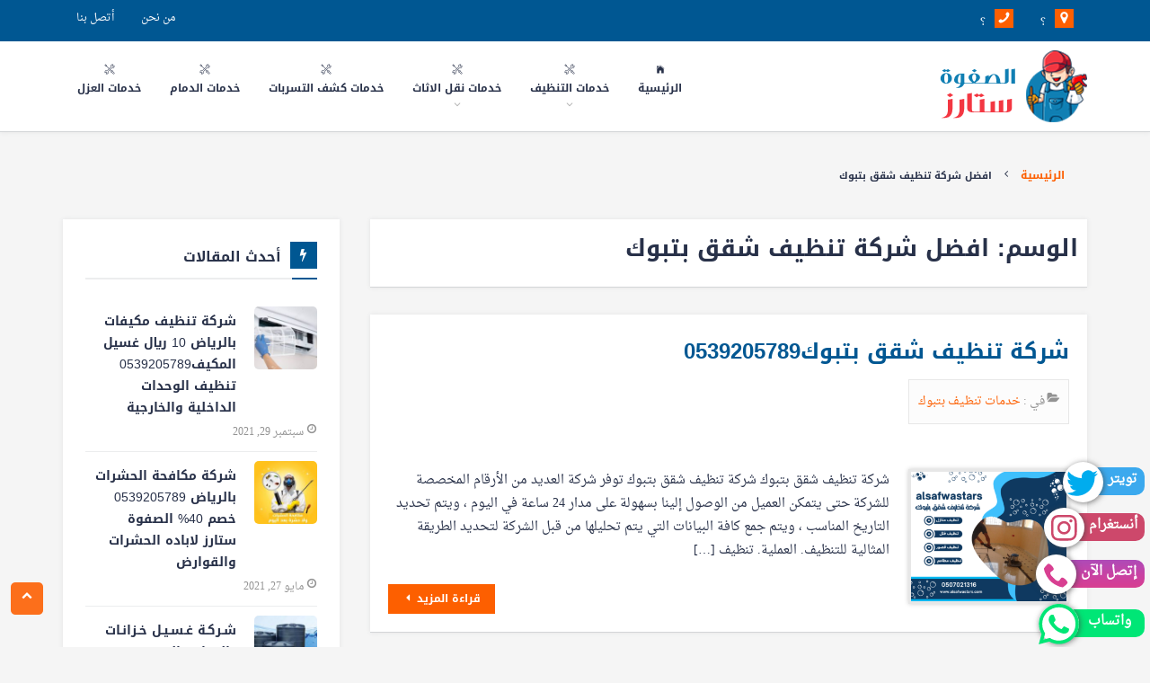

--- FILE ---
content_type: text/html; charset=UTF-8
request_url: https://alsafwastars.com/tag/%D8%A7%D9%81%D8%B6%D9%84-%D8%B4%D8%B1%D9%83%D8%A9-%D8%AA%D9%86%D8%B8%D9%8A%D9%81-%D8%B4%D9%82%D9%82-%D8%A8%D8%AA%D8%A8%D9%88%D9%83/
body_size: 16021
content:
<!DOCTYPE html><html dir="rtl" lang="ar"><head><meta charset="UTF-8"><meta name="viewport" content="width=device-width, initial-scale=1"><link rel="profile" href="http://gmpg.org/xfn/11"><link rel="pingback" href="https://alsafwastars.com/xmlrpc.php"><style>#wpadminbar #wp-admin-bar-wccp_free_top_button .ab-icon:before {
	content: "\f160";
	color: #02CA02;
	top: 3px;
}
#wpadminbar #wp-admin-bar-wccp_free_top_button .ab-icon {
	transform: rotate(45deg);
}</style><meta name='robots' content='index, follow, max-image-preview:large, max-snippet:-1, max-video-preview:-1' /><style>img:is([sizes="auto" i], [sizes^="auto," i]) { contain-intrinsic-size: 3000px 1500px }</style><title>افضل شركة تنظيف شقق بتبوك Archives - شـركـة الـصـفـوة سـتـارز لـلـخـدمـات</title><link rel="canonical" href="https://alsafwastars.com/tag/افضل-شركة-تنظيف-شقق-بتبوك/" /><meta property="og:locale" content="ar_AR" /><meta property="og:type" content="article" /><meta property="og:title" content="افضل شركة تنظيف شقق بتبوك الأرشيف" /><meta property="og:url" content="https://alsafwastars.com/tag/افضل-شركة-تنظيف-شقق-بتبوك/" /><meta property="og:site_name" content="شـركـة الـصـفـوة سـتـارز لـلـخـدمـات" /><meta name="twitter:card" content="summary_large_image" /> <script type="application/ld+json" class="yoast-schema-graph">{"@context":"https://schema.org","@graph":[{"@type":"CollectionPage","@id":"https://alsafwastars.com/tag/%d8%a7%d9%81%d8%b6%d9%84-%d8%b4%d8%b1%d9%83%d8%a9-%d8%aa%d9%86%d8%b8%d9%8a%d9%81-%d8%b4%d9%82%d9%82-%d8%a8%d8%aa%d8%a8%d9%88%d9%83/","url":"https://alsafwastars.com/tag/%d8%a7%d9%81%d8%b6%d9%84-%d8%b4%d8%b1%d9%83%d8%a9-%d8%aa%d9%86%d8%b8%d9%8a%d9%81-%d8%b4%d9%82%d9%82-%d8%a8%d8%aa%d8%a8%d9%88%d9%83/","name":"افضل شركة تنظيف شقق بتبوك Archives - شـركـة الـصـفـوة سـتـارز لـلـخـدمـات","isPartOf":{"@id":"https://alsafwastars.com/#website"},"primaryImageOfPage":{"@id":"https://alsafwastars.com/tag/%d8%a7%d9%81%d8%b6%d9%84-%d8%b4%d8%b1%d9%83%d8%a9-%d8%aa%d9%86%d8%b8%d9%8a%d9%81-%d8%b4%d9%82%d9%82-%d8%a8%d8%aa%d8%a8%d9%88%d9%83/#primaryimage"},"image":{"@id":"https://alsafwastars.com/tag/%d8%a7%d9%81%d8%b6%d9%84-%d8%b4%d8%b1%d9%83%d8%a9-%d8%aa%d9%86%d8%b8%d9%8a%d9%81-%d8%b4%d9%82%d9%82-%d8%a8%d8%aa%d8%a8%d9%88%d9%83/#primaryimage"},"thumbnailUrl":"https://alsafwastars.com/wp-content/uploads/2022/12/شركة-تنظيف-شقق-بتبوك.png","breadcrumb":{"@id":"https://alsafwastars.com/tag/%d8%a7%d9%81%d8%b6%d9%84-%d8%b4%d8%b1%d9%83%d8%a9-%d8%aa%d9%86%d8%b8%d9%8a%d9%81-%d8%b4%d9%82%d9%82-%d8%a8%d8%aa%d8%a8%d9%88%d9%83/#breadcrumb"},"inLanguage":"ar"},{"@type":"ImageObject","inLanguage":"ar","@id":"https://alsafwastars.com/tag/%d8%a7%d9%81%d8%b6%d9%84-%d8%b4%d8%b1%d9%83%d8%a9-%d8%aa%d9%86%d8%b8%d9%8a%d9%81-%d8%b4%d9%82%d9%82-%d8%a8%d8%aa%d8%a8%d9%88%d9%83/#primaryimage","url":"https://alsafwastars.com/wp-content/uploads/2022/12/شركة-تنظيف-شقق-بتبوك.png","contentUrl":"https://alsafwastars.com/wp-content/uploads/2022/12/شركة-تنظيف-شقق-بتبوك.png","width":940,"height":788,"caption":"شركة تنظيف شقق بتبوك"},{"@type":"BreadcrumbList","@id":"https://alsafwastars.com/tag/%d8%a7%d9%81%d8%b6%d9%84-%d8%b4%d8%b1%d9%83%d8%a9-%d8%aa%d9%86%d8%b8%d9%8a%d9%81-%d8%b4%d9%82%d9%82-%d8%a8%d8%aa%d8%a8%d9%88%d9%83/#breadcrumb","itemListElement":[{"@type":"ListItem","position":1,"name":"Home","item":"https://alsafwastars.com/"},{"@type":"ListItem","position":2,"name":"افضل شركة تنظيف شقق بتبوك"}]},{"@type":"WebSite","@id":"https://alsafwastars.com/#website","url":"https://alsafwastars.com/","name":"شـركـة الـصـفـوة سـتـارز لـلـخـدمـات","description":"نظافة عامة / نقل عفش / مكافحة حشرات /كشف تسربات وعوازل","publisher":{"@id":"https://alsafwastars.com/#organization"},"potentialAction":[{"@type":"SearchAction","target":{"@type":"EntryPoint","urlTemplate":"https://alsafwastars.com/?s={search_term_string}"},"query-input":{"@type":"PropertyValueSpecification","valueRequired":true,"valueName":"search_term_string"}}],"inLanguage":"ar"},{"@type":"Organization","@id":"https://alsafwastars.com/#organization","name":"شركة الصفوة ستارز للنظافة والصيانة ونقل الاثاث","url":"https://alsafwastars.com/","logo":{"@type":"ImageObject","inLanguage":"ar","@id":"https://alsafwastars.com/#/schema/logo/image/","url":"https://alsafwastars.com/wp-content/uploads/2021/10/الصفوة-ستارز.png","contentUrl":"https://alsafwastars.com/wp-content/uploads/2021/10/الصفوة-ستارز.png","width":180,"height":80,"caption":"شركة الصفوة ستارز للنظافة والصيانة ونقل الاثاث"},"image":{"@id":"https://alsafwastars.com/#/schema/logo/image/"},"sameAs":["https://www.facebook.com/شركة-الصفوة-ستارز-100250895087027/","https://www.instagram.com/alsafwastar/","https://www.youtube.com/channel/UCaABWzHUexyYOVfcjETR_HA"]}]}</script> <link rel="alternate" type="application/rss+xml" title="شـركـة الـصـفـوة سـتـارز لـلـخـدمـات &laquo; افضل شركة تنظيف شقق بتبوك خلاصة الوسوم" href="https://alsafwastars.com/tag/%d8%a7%d9%81%d8%b6%d9%84-%d8%b4%d8%b1%d9%83%d8%a9-%d8%aa%d9%86%d8%b8%d9%8a%d9%81-%d8%b4%d9%82%d9%82-%d8%a8%d8%aa%d8%a8%d9%88%d9%83/feed/" /><link rel='stylesheet' id='wp-block-library-rtl-css' href='https://alsafwastars.com/wp-includes/css/dist/block-library/style-rtl.min.css?ver=6.8.3' type='text/css' media='all' /><style id='classic-theme-styles-inline-css' type='text/css'>/*! This file is auto-generated */
.wp-block-button__link{color:#fff;background-color:#32373c;border-radius:9999px;box-shadow:none;text-decoration:none;padding:calc(.667em + 2px) calc(1.333em + 2px);font-size:1.125em}.wp-block-file__button{background:#32373c;color:#fff;text-decoration:none}</style><style id='global-styles-inline-css' type='text/css'>:root{--wp--preset--aspect-ratio--square: 1;--wp--preset--aspect-ratio--4-3: 4/3;--wp--preset--aspect-ratio--3-4: 3/4;--wp--preset--aspect-ratio--3-2: 3/2;--wp--preset--aspect-ratio--2-3: 2/3;--wp--preset--aspect-ratio--16-9: 16/9;--wp--preset--aspect-ratio--9-16: 9/16;--wp--preset--color--black: #000000;--wp--preset--color--cyan-bluish-gray: #abb8c3;--wp--preset--color--white: #ffffff;--wp--preset--color--pale-pink: #f78da7;--wp--preset--color--vivid-red: #cf2e2e;--wp--preset--color--luminous-vivid-orange: #ff6900;--wp--preset--color--luminous-vivid-amber: #fcb900;--wp--preset--color--light-green-cyan: #7bdcb5;--wp--preset--color--vivid-green-cyan: #00d084;--wp--preset--color--pale-cyan-blue: #8ed1fc;--wp--preset--color--vivid-cyan-blue: #0693e3;--wp--preset--color--vivid-purple: #9b51e0;--wp--preset--gradient--vivid-cyan-blue-to-vivid-purple: linear-gradient(135deg,rgba(6,147,227,1) 0%,rgb(155,81,224) 100%);--wp--preset--gradient--light-green-cyan-to-vivid-green-cyan: linear-gradient(135deg,rgb(122,220,180) 0%,rgb(0,208,130) 100%);--wp--preset--gradient--luminous-vivid-amber-to-luminous-vivid-orange: linear-gradient(135deg,rgba(252,185,0,1) 0%,rgba(255,105,0,1) 100%);--wp--preset--gradient--luminous-vivid-orange-to-vivid-red: linear-gradient(135deg,rgba(255,105,0,1) 0%,rgb(207,46,46) 100%);--wp--preset--gradient--very-light-gray-to-cyan-bluish-gray: linear-gradient(135deg,rgb(238,238,238) 0%,rgb(169,184,195) 100%);--wp--preset--gradient--cool-to-warm-spectrum: linear-gradient(135deg,rgb(74,234,220) 0%,rgb(151,120,209) 20%,rgb(207,42,186) 40%,rgb(238,44,130) 60%,rgb(251,105,98) 80%,rgb(254,248,76) 100%);--wp--preset--gradient--blush-light-purple: linear-gradient(135deg,rgb(255,206,236) 0%,rgb(152,150,240) 100%);--wp--preset--gradient--blush-bordeaux: linear-gradient(135deg,rgb(254,205,165) 0%,rgb(254,45,45) 50%,rgb(107,0,62) 100%);--wp--preset--gradient--luminous-dusk: linear-gradient(135deg,rgb(255,203,112) 0%,rgb(199,81,192) 50%,rgb(65,88,208) 100%);--wp--preset--gradient--pale-ocean: linear-gradient(135deg,rgb(255,245,203) 0%,rgb(182,227,212) 50%,rgb(51,167,181) 100%);--wp--preset--gradient--electric-grass: linear-gradient(135deg,rgb(202,248,128) 0%,rgb(113,206,126) 100%);--wp--preset--gradient--midnight: linear-gradient(135deg,rgb(2,3,129) 0%,rgb(40,116,252) 100%);--wp--preset--font-size--small: 13px;--wp--preset--font-size--medium: 20px;--wp--preset--font-size--large: 36px;--wp--preset--font-size--x-large: 42px;--wp--preset--spacing--20: 0.44rem;--wp--preset--spacing--30: 0.67rem;--wp--preset--spacing--40: 1rem;--wp--preset--spacing--50: 1.5rem;--wp--preset--spacing--60: 2.25rem;--wp--preset--spacing--70: 3.38rem;--wp--preset--spacing--80: 5.06rem;--wp--preset--shadow--natural: 6px 6px 9px rgba(0, 0, 0, 0.2);--wp--preset--shadow--deep: 12px 12px 50px rgba(0, 0, 0, 0.4);--wp--preset--shadow--sharp: 6px 6px 0px rgba(0, 0, 0, 0.2);--wp--preset--shadow--outlined: 6px 6px 0px -3px rgba(255, 255, 255, 1), 6px 6px rgba(0, 0, 0, 1);--wp--preset--shadow--crisp: 6px 6px 0px rgba(0, 0, 0, 1);}:where(.is-layout-flex){gap: 0.5em;}:where(.is-layout-grid){gap: 0.5em;}body .is-layout-flex{display: flex;}.is-layout-flex{flex-wrap: wrap;align-items: center;}.is-layout-flex > :is(*, div){margin: 0;}body .is-layout-grid{display: grid;}.is-layout-grid > :is(*, div){margin: 0;}:where(.wp-block-columns.is-layout-flex){gap: 2em;}:where(.wp-block-columns.is-layout-grid){gap: 2em;}:where(.wp-block-post-template.is-layout-flex){gap: 1.25em;}:where(.wp-block-post-template.is-layout-grid){gap: 1.25em;}.has-black-color{color: var(--wp--preset--color--black) !important;}.has-cyan-bluish-gray-color{color: var(--wp--preset--color--cyan-bluish-gray) !important;}.has-white-color{color: var(--wp--preset--color--white) !important;}.has-pale-pink-color{color: var(--wp--preset--color--pale-pink) !important;}.has-vivid-red-color{color: var(--wp--preset--color--vivid-red) !important;}.has-luminous-vivid-orange-color{color: var(--wp--preset--color--luminous-vivid-orange) !important;}.has-luminous-vivid-amber-color{color: var(--wp--preset--color--luminous-vivid-amber) !important;}.has-light-green-cyan-color{color: var(--wp--preset--color--light-green-cyan) !important;}.has-vivid-green-cyan-color{color: var(--wp--preset--color--vivid-green-cyan) !important;}.has-pale-cyan-blue-color{color: var(--wp--preset--color--pale-cyan-blue) !important;}.has-vivid-cyan-blue-color{color: var(--wp--preset--color--vivid-cyan-blue) !important;}.has-vivid-purple-color{color: var(--wp--preset--color--vivid-purple) !important;}.has-black-background-color{background-color: var(--wp--preset--color--black) !important;}.has-cyan-bluish-gray-background-color{background-color: var(--wp--preset--color--cyan-bluish-gray) !important;}.has-white-background-color{background-color: var(--wp--preset--color--white) !important;}.has-pale-pink-background-color{background-color: var(--wp--preset--color--pale-pink) !important;}.has-vivid-red-background-color{background-color: var(--wp--preset--color--vivid-red) !important;}.has-luminous-vivid-orange-background-color{background-color: var(--wp--preset--color--luminous-vivid-orange) !important;}.has-luminous-vivid-amber-background-color{background-color: var(--wp--preset--color--luminous-vivid-amber) !important;}.has-light-green-cyan-background-color{background-color: var(--wp--preset--color--light-green-cyan) !important;}.has-vivid-green-cyan-background-color{background-color: var(--wp--preset--color--vivid-green-cyan) !important;}.has-pale-cyan-blue-background-color{background-color: var(--wp--preset--color--pale-cyan-blue) !important;}.has-vivid-cyan-blue-background-color{background-color: var(--wp--preset--color--vivid-cyan-blue) !important;}.has-vivid-purple-background-color{background-color: var(--wp--preset--color--vivid-purple) !important;}.has-black-border-color{border-color: var(--wp--preset--color--black) !important;}.has-cyan-bluish-gray-border-color{border-color: var(--wp--preset--color--cyan-bluish-gray) !important;}.has-white-border-color{border-color: var(--wp--preset--color--white) !important;}.has-pale-pink-border-color{border-color: var(--wp--preset--color--pale-pink) !important;}.has-vivid-red-border-color{border-color: var(--wp--preset--color--vivid-red) !important;}.has-luminous-vivid-orange-border-color{border-color: var(--wp--preset--color--luminous-vivid-orange) !important;}.has-luminous-vivid-amber-border-color{border-color: var(--wp--preset--color--luminous-vivid-amber) !important;}.has-light-green-cyan-border-color{border-color: var(--wp--preset--color--light-green-cyan) !important;}.has-vivid-green-cyan-border-color{border-color: var(--wp--preset--color--vivid-green-cyan) !important;}.has-pale-cyan-blue-border-color{border-color: var(--wp--preset--color--pale-cyan-blue) !important;}.has-vivid-cyan-blue-border-color{border-color: var(--wp--preset--color--vivid-cyan-blue) !important;}.has-vivid-purple-border-color{border-color: var(--wp--preset--color--vivid-purple) !important;}.has-vivid-cyan-blue-to-vivid-purple-gradient-background{background: var(--wp--preset--gradient--vivid-cyan-blue-to-vivid-purple) !important;}.has-light-green-cyan-to-vivid-green-cyan-gradient-background{background: var(--wp--preset--gradient--light-green-cyan-to-vivid-green-cyan) !important;}.has-luminous-vivid-amber-to-luminous-vivid-orange-gradient-background{background: var(--wp--preset--gradient--luminous-vivid-amber-to-luminous-vivid-orange) !important;}.has-luminous-vivid-orange-to-vivid-red-gradient-background{background: var(--wp--preset--gradient--luminous-vivid-orange-to-vivid-red) !important;}.has-very-light-gray-to-cyan-bluish-gray-gradient-background{background: var(--wp--preset--gradient--very-light-gray-to-cyan-bluish-gray) !important;}.has-cool-to-warm-spectrum-gradient-background{background: var(--wp--preset--gradient--cool-to-warm-spectrum) !important;}.has-blush-light-purple-gradient-background{background: var(--wp--preset--gradient--blush-light-purple) !important;}.has-blush-bordeaux-gradient-background{background: var(--wp--preset--gradient--blush-bordeaux) !important;}.has-luminous-dusk-gradient-background{background: var(--wp--preset--gradient--luminous-dusk) !important;}.has-pale-ocean-gradient-background{background: var(--wp--preset--gradient--pale-ocean) !important;}.has-electric-grass-gradient-background{background: var(--wp--preset--gradient--electric-grass) !important;}.has-midnight-gradient-background{background: var(--wp--preset--gradient--midnight) !important;}.has-small-font-size{font-size: var(--wp--preset--font-size--small) !important;}.has-medium-font-size{font-size: var(--wp--preset--font-size--medium) !important;}.has-large-font-size{font-size: var(--wp--preset--font-size--large) !important;}.has-x-large-font-size{font-size: var(--wp--preset--font-size--x-large) !important;}
:where(.wp-block-post-template.is-layout-flex){gap: 1.25em;}:where(.wp-block-post-template.is-layout-grid){gap: 1.25em;}
:where(.wp-block-columns.is-layout-flex){gap: 2em;}:where(.wp-block-columns.is-layout-grid){gap: 2em;}
:root :where(.wp-block-pullquote){font-size: 1.5em;line-height: 1.6;}</style><link rel='stylesheet' id='ez-toc-css' href='https://alsafwastars.com/wp-content/plugins/easy-table-of-contents/assets/css/screen.min.css?ver=2.0.76' type='text/css' media='all' /><style id='ez-toc-inline-css' type='text/css'>div#ez-toc-container .ez-toc-title {font-size: 120%;}div#ez-toc-container .ez-toc-title {font-weight: 500;}div#ez-toc-container ul li , div#ez-toc-container ul li a {font-size: 95%;}div#ez-toc-container ul li , div#ez-toc-container ul li a {font-weight: 500;}div#ez-toc-container nav ul ul li {font-size: 90%;}
.ez-toc-container-direction {direction: ltr;}.ez-toc-counter ul{counter-reset: item ;}.ez-toc-counter nav ul li a::before {content: counters(item, '.', decimal) '. ';display: inline-block;counter-increment: item;flex-grow: 0;flex-shrink: 0;margin-right: .2em; float: left; }.ez-toc-widget-direction {direction: ltr;}.ez-toc-widget-container ul{counter-reset: item ;}.ez-toc-widget-container nav ul li a::before {content: counters(item, '.', decimal) '. ';display: inline-block;counter-increment: item;flex-grow: 0;flex-shrink: 0;margin-right: .2em; float: left; }</style><link rel='stylesheet' id='basic-style-css' href='https://alsafwastars.com/wp-content/cache/autoptimize/autoptimize_single_53660ab355fa155bdc5bba46de37b959.php?ver=6.8.3' type='text/css' media='all' /> <script defer type="text/javascript" src="https://alsafwastars.com/wp-includes/js/jquery/jquery.min.js?ver=3.7.1" id="jquery-core-js"></script> <script defer type="text/javascript" src="https://alsafwastars.com/wp-includes/js/jquery/jquery-migrate.min.js?ver=3.4.1" id="jquery-migrate-js"></script> <link rel="https://api.w.org/" href="https://alsafwastars.com/wp-json/" /><link rel="alternate" title="JSON" type="application/json" href="https://alsafwastars.com/wp-json/wp/v2/tags/3337" /><link rel="EditURI" type="application/rsd+xml" title="RSD" href="https://alsafwastars.com/xmlrpc.php?rsd" /><meta name="generator" content="WordPress 6.8.3" /> <script defer id="wpcp_disable_selection" src="[data-uri]"></script> <script defer id="wpcp_disable_Right_Click" src="[data-uri]"></script> <style>.unselectable
{
-moz-user-select:none;
-webkit-user-select:none;
cursor: default;
}
html
{
-webkit-touch-callout: none;
-webkit-user-select: none;
-khtml-user-select: none;
-moz-user-select: none;
-ms-user-select: none;
user-select: none;
-webkit-tap-highlight-color: rgba(0,0,0,0);
}</style> <script defer id="wpcp_css_disable_selection" src="[data-uri]"></script> <meta name="redi-version" content="1.2.7" /><link rel="icon" href="https://alsafwastars.com/wp-content/uploads/2021/07/favicon-150x150.png" sizes="32x32" /><link rel="icon" href="https://alsafwastars.com/wp-content/uploads/2021/07/favicon.png" sizes="192x192" /><link rel="apple-touch-icon" href="https://alsafwastars.com/wp-content/uploads/2021/07/favicon.png" /><meta name="msapplication-TileImage" content="https://alsafwastars.com/wp-content/uploads/2021/07/favicon.png" /><style>.txt-center{
          text-align: center;
         }
        .txt-center ul li{
          list-style: none
        }
        .clear:after,
        .clear:before {
            content: " ";
            display: table;
            table-layout: fixed
        }

        .clear:after {
            clear: both
        }
        .ms-whats-button,
        .ms-call-button {
            display: flex;
            position: fixed;
            bottom: 0.3em;
            right: 6px;
            outline: 0;
            cursor: pointer;
             z-index: 9999;
        }
        .ms-call-button{
           bottom: 4.2em;
        }
        .ms-call-icon{
            display: inline-block;
            position: relative;
            width: 45px;
            height: 44px;
            text-align: center;
            border-radius: 50%;
            background-color: white;
            -webkit-box-shadow: 1px 1px 6px 0px rgba(68, 68, 68, 0.705);
            -moz-box-shadow: 1px 1px 6px 0px rgba(68, 68, 68, 0.705);
            box-shadow: 1px 1px 6px 0px rgba(68, 68, 68, 0.705);
        }
      .ms-whats-txt,
      .ms-call-txt{
            padding: 0 8px 0 20px;
            font-size: 15px;
            font-weight: 600;
            display: inline-block;
            background: #00e676;
            color: #fff;
            margin-left: -15px;
            line-height: 28px;
            border-radius: 10px;
            height: 31px;
            margin-top: 6px;
      }
      .ms-whats-txt{
        padding: 0 15px 0 25px;
      }
      .ms-call-txt{
            background: linear-gradient(to top, #d83f91, #d0409b, #c743a5, #bb47af, #ae4bb8);
      }
        .ms-call-button.active .ms-call-txt,
        .ms-whats-button.active .ms-whats-txt,
        .ms-call-button:hover .ms-call-txt,
        .ms-whats-button:hover .ms-whats-txt{
            -webkit-box-shadow: 0 8px 16px 0 rgba(0, 0, 0, .2), 0 6px 20px 0 rgba(0, 0, 0, .19);
            box-shadow: 0 8px 16px 0 rgba(0, 0, 0, .2), 0 6px 20px 0 rgba(0, 0, 0, .19)
        }
    .ms-insta-button {
    display: flex;
    position: fixed;
    bottom: 7.9em;
    right: 6px;
    outline: 0;
    cursor: pointer;
    z-index: 9999;
    
}
.ms-insta-txt {
    padding: 0 8px 0 20px;
    font-size: 15px;
    font-weight: 600;
    display: inline-block;
    background: #cd486b;
    color: #fff;
    margin-left: -15px;
    line-height: 28px;
    border-radius: 10px;
    height: 31px;
    margin-top: 6px
}
    .ms-insta-icon{
        display: inline-block;
        position: relative;
        width: 45px;
        height: 44px;
        text-align: center;
        border-radius: 50%;
        background-color: white;
        -webkit-box-shadow: 1px 1px 6px 0px rgba(68, 68, 68, 0.705);
        -moz-box-shadow: 1px 1px 6px 0px rgba(68, 68, 68, 0.705);
         box-shadow: 1px 1px 6px 0px rgba(68, 68, 68, 0.705);
        }
    .ms-twitter-button {
    display: flex;
    position: fixed;
    bottom: 11.5em;
    right: 6px;
    outline: 0;
    cursor: pointer;
    z-index: 9999;
    
}
.ms-twitter-txt {
    padding: 0 8px 0 20px;
    font-size: 15px;
    font-weight: 600;
    display: inline-block;
    background: #3ba9ee;
    color: #fff;
    margin-left: -15px;
    line-height: 28px;
    border-radius: 10px;
    height: 31px;
    margin-top: 6px
}
    .ms-twitter-icon{
        display: inline-block;
        position: relative;
        width: 45px;
        height: 45px;
        margin-top: 161px
        text-align: center;
        border-radius: 50%;
        padding: 5px 6px 0 15px;
        background-color: white;
        -webkit-box-shadow: 1px 1px 6px 0px rgba(68, 68, 68, 0.705);
        -moz-box-shadow: 1px 1px 6px 0px rgba(68, 68, 68, 0.705);
         box-shadow: 1px 1px 6px 0px rgba(68, 68, 68, 0.705);
        }</style> <script data-ad-client="ca-pub-3635311705011642" async src="https://pagead2.googlesyndication.com/pagead/js/adsbygoogle.js"></script> </head><body class="rtl archive tag tag-3337 wp-custom-logo wp-theme-cleanserv unselectable"><div id="page" class="site"><header id="masthead" class="site-header" role="banner" itemscope="" itemtype="http://schema.org/WPHeader"><div class="top-nav"><div class="wrap"><div class="contact-info"><ul class="list-unstyled"><li><i class="icon-map-marker" aria-hidden="true" ></i> ؟</li><li dir="ltr"> ؟ <i class="icon-phone" aria-hidden="true" ></i></li><li class="links text-center"> <a href="https://alsafwastars.com/contact/" class="link">أتصل بنا</a></li><li class="links text-center"> <a href="https://alsafwastars.com/about/" class="link">من نحن</a></li></ul></div></div></div><div class="nav-wrapper"><div class="wrap"><div class="navbar-header nav"><div itemscope itemtype="http://schema.org/Organization"> <a href="https://alsafwastars.com/" class="custom-logo-link" rel="home"><img width="180" height="80" src="https://alsafwastars.com/wp-content/uploads/2021/10/الصفوة-ستارز.png" class="custom-logo" alt="شـركـة الـصـفـوة سـتـارز لـلـخـدمـات" decoding="async" /></a></div> <button id="nav-toggle" class="nav-toggle"  title="Menu" ><span></span><span></span><span></span></button></div><nav id="site-navigation" class="main-navigation" role="navigation" aria-label="القائمة الرئيسية"><ul id="nav-list" class="nav-list"><li  ><a href="https://alsafwastars.com"> <i class="icon-ios-home" aria-hidden="true"></i> <span>الرئيسية</span></a></li><li  class="has_children"  ><a href="https://alsafwastars.com/category/%d8%ae%d8%af%d9%85%d8%a7%d8%aa-%d8%a7%d9%84%d8%aa%d9%86%d8%b8%d9%8a%d9%81/"> <i class="icon-settings-streamline-2" aria-hidden="true"></i> <span>خدمات التنظيف</span></a><ul class="sub-menu"><li  ><a href="https://alsafwastars.com/%d8%b4%d8%b1%d9%83%d8%a9-%d8%aa%d9%86%d8%b8%d9%8a%d9%81-%d8%a8%d8%a7%d9%84%d8%b1%d9%8a%d8%a7%d8%b6/"><span>شركة تنظيف بالرياض   الصفوة ستارز خصم  عمالة مدربة معتمده سيارات مجهزة لسرعة الطلب اعلي جوده</span></a></li><li  ><a href="https://alsafwastars.com/%d8%b4%d8%b1%d9%83%d8%a9-%d8%aa%d9%86%d8%b8%d9%8a%d9%81-%d8%a7%d8%b3%d8%aa%d8%b1%d8%a7%d8%ad%d8%a7%d8%aa-%d8%a8%d8%a7%d9%84%d8%b1%d9%8a%d8%a7%d8%b6/"><span>شركة تنظيف استراحات بالرياض الصفوة ستارز    خصم  اتصل الان</span></a></li><li  ><a href="https://alsafwastars.com/%d8%b4%d8%b1%d9%83%d8%a9-%d8%aa%d9%86%d8%b8%d9%8a%d9%81-%d9%85%d9%83%d9%8a%d9%81%d8%a7%d8%aa-%d8%a8%d8%a7%d9%84%d8%b1%d9%8a%d8%a7%d8%b6/"><span>شركة تنظيف مكيفات بالرياض  ريال غسيل المكيف  تنظيف الوحدات الداخلية والخارجية</span></a></li></ul></li><li  class="has_children"  ><a href="https://alsafwastars.com/category/%d9%86%d9%82%d9%84-%d8%a7%d9%84%d8%a7%d8%ab%d8%a7%d8%ab/"> <i class="icon-settings-streamline-2" aria-hidden="true"></i> <span>خدمات نقل الاثاث</span></a><ul class="sub-menu"><li  ><a href="https://alsafwastars.com/%d8%b4%d8%b1%d9%83%d8%a9-%d9%86%d9%82%d9%84-%d8%b9%d9%81%d8%b4-%d8%a8%d8%a7%d9%84%d8%b1%d9%8a%d8%a7%d8%b6/"><span>شركة نقل عفش بالرياض   شامل الفك والتركيب والتغليف  ريال فقط</span></a></li><li  ><a href="https://alsafwastars.com/%d8%a7%d9%84%d8%b5%d9%81%d8%b1%d8%a7%d8%aa-%d9%84%d9%86%d9%82%d9%84-%d8%a7%d9%84%d8%b9%d9%81%d8%b4/"><span>عرض خاص نقل العفش داخل الرياض  ريال شامل الفك والتركيب   اتصل الان</span></a></li></ul></li><li  ><a href="https://alsafwastars.com/category/%d9%83%d8%b4%d9%81-%d8%aa%d8%b3%d8%b1%d8%a8%d8%a7%d8%aa-%d8%a7%d9%84%d9%85%d9%8a%d8%a7%d9%87-%d8%a8%d8%a7%d9%84%d8%b1%d9%8a%d8%a7%d8%b6/"> <i class="icon-settings-streamline-2" aria-hidden="true"></i> <span>خدمات كشف التسربات</span></a></li><li  ><a href="https://alsafwastars.com/category/%d8%ae%d8%af%d9%85%d8%a7%d8%aa-%d8%a7%d9%84%d8%af%d9%85%d8%a7%d9%85/"> <i class="icon-settings-streamline-2" aria-hidden="true"></i> <span>خدمات الدمام</span></a></li><li  ><a href="https://alsafwastars.com/category/%d8%ae%d8%af%d9%85%d8%a7%d8%aa-%d8%a7%d9%84%d8%b9%d8%b2%d9%84/"> <i class="icon-settings-streamline-2" aria-hidden="true"></i> <span>خدمات العزل</span></a></li></ul></nav></div></div></header><div id="content" class="site-content" ><div class="wrap"><div class="breadcrumbs bold" aria-label="Breadcrumbs"><div class="wrap" ><ol class="list-unstyled list-inline" ><li><a href="https://alsafwastars.com" title="الصفحة الرئيسية" rel="home" ><span>الرئيسية</span></a></li><li><i class="icon-angle-left"></i><span class="current">افضل شركة تنظيف شقق بتبوك</span></li></ol></div></div><div id="primary" class="content-area"><main id="main" class="site-main" role="main"><header class="page-header"><h1 class="page-title">الوسم: <span>افضل شركة تنظيف شقق بتبوك</span></h1></header><article id="post-4034" class="blog-post clear post-4034 post type-post status-publish format-standard has-post-thumbnail hentry category-2461 tag-3338 tag-3339 tag-3337 tag-1796 tag-3340 tag-82 tag-3107"><header class="entry-header"><h2 class="entry-title"><a href="https://alsafwastars.com/apartment-cleaning-company-in-tabuk/" rel="bookmark">شركة تنظيف شقق بتبوك0539205789</a></h2><div class="entry-meta"> <span class="category" ><i class="icon-folder-open"></i> في :<a href=" https://alsafwastars.com/category/%d8%ae%d8%af%d9%85%d8%a7%d8%aa-%d8%aa%d9%86%d8%b8%d9%8a%d9%81-%d8%a8%d8%aa%d8%a8%d9%88%d9%83/" rel="category tag"> خدمات تنظيف بتبوك</a></span></div></header><div class="entry-summary"> <a href="https://alsafwastars.com/apartment-cleaning-company-in-tabuk/" title="شركة تنظيف شقق بتبوك0539205789"> <img width="179" height="150" src="https://alsafwastars.com/wp-content/uploads/2022/12/شركة-تنظيف-شقق-بتبوك.png" class=" blog-img alignright wp-post-image" alt="شركة تنظيف شقق بتبوك" decoding="async" srcset="https://alsafwastars.com/wp-content/uploads/2022/12/شركة-تنظيف-شقق-بتبوك.png 940w, https://alsafwastars.com/wp-content/uploads/2022/12/شركة-تنظيف-شقق-بتبوك-300x251.png 300w, https://alsafwastars.com/wp-content/uploads/2022/12/شركة-تنظيف-شقق-بتبوك-768x644.png 768w" sizes="(max-width: 179px) 100vw, 179px" /> </a><p>شركة تنظيف شقق بتبوك شركة تنظيف شقق بتبوك توفر شركة العديد من الأرقام المخصصة للشركة حتى يتمكن العميل من الوصول إلينا بسهولة على مدار 24 ساعة في اليوم ، ويتم تحديد التاريخ المناسب ، ويتم جمع كافة البيانات التي يتم تحليلها من قبل الشركة لتحديد الطريقة المثالية للتنظيف. العملية. تنظيف [&hellip;]</p> <a href="https://alsafwastars.com/apartment-cleaning-company-in-tabuk/" class="btn read-more alignleft">قراءة المزيد <i class="icon-caret-left"></i></a></div></article><div class="number-pagination text-center clear"></div></main></div><aside id="secondary" class="side-widget-area clear" role="complementary" itemscope="" itemtype="http://schema.org/WPSideBar"><div class="widget"><h3 class="widget-title"><i class="icon-bolt" aria-hidden="true"></i>أحدث المقالات</h3><ul><li class="widget-most-viewed"><div class="thumb"> <img width="70" height="70" src="https://alsafwastars.com/wp-content/uploads/2021/09/الصفرات-لتنظيف-المكيفات-بالرياض-150x150.jpg" class="attachment-70x70 size-70x70 wp-post-image" alt="شركة تنظيف مكيفات بالرياض 10 ريال غسيل المكيف0539205789  تنظيف الوحدات الداخلية والخارجية" decoding="async" loading="lazy" srcset="https://alsafwastars.com/wp-content/uploads/2021/09/الصفرات-لتنظيف-المكيفات-بالرياض-150x150.jpg 150w, https://alsafwastars.com/wp-content/uploads/2021/09/الصفرات-لتنظيف-المكيفات-بالرياض-55x55.jpg 55w" sizes="auto, (max-width: 70px) 100vw, 70px" /></div><div class="content"> <a href="https://alsafwastars.com/%d8%b4%d8%b1%d9%83%d8%a9-%d8%aa%d9%86%d8%b8%d9%8a%d9%81-%d9%85%d9%83%d9%8a%d9%81%d8%a7%d8%aa-%d8%a8%d8%a7%d9%84%d8%b1%d9%8a%d8%a7%d8%b6/">شركة تنظيف مكيفات بالرياض 10 ريال غسيل المكيف0539205789  تنظيف الوحدات الداخلية والخارجية</a> <span class="time"><i class="icon-clock-o"></i> سبتمبر 29, 2021</span></div></li><li class="widget-most-viewed"><div class="thumb"> <img width="70" height="70" src="https://alsafwastars.com/wp-content/uploads/2021/05/WhatsApp-Image-2021-12-20-at-8.03.48-PM-150x150.jpeg" class="attachment-70x70 size-70x70 wp-post-image" alt="شركة مكافحة الحشرات بالرياض 0539205789 خصم 40% الصفوة ستارز لاباده الحشرات والقوارض" decoding="async" loading="lazy" srcset="https://alsafwastars.com/wp-content/uploads/2021/05/WhatsApp-Image-2021-12-20-at-8.03.48-PM-150x150.jpeg 150w, https://alsafwastars.com/wp-content/uploads/2021/05/WhatsApp-Image-2021-12-20-at-8.03.48-PM-300x300.jpeg 300w, https://alsafwastars.com/wp-content/uploads/2021/05/WhatsApp-Image-2021-12-20-at-8.03.48-PM-1024x1024.jpeg 1024w, https://alsafwastars.com/wp-content/uploads/2021/05/WhatsApp-Image-2021-12-20-at-8.03.48-PM-768x768.jpeg 768w, https://alsafwastars.com/wp-content/uploads/2021/05/WhatsApp-Image-2021-12-20-at-8.03.48-PM-55x55.jpeg 55w, https://alsafwastars.com/wp-content/uploads/2021/05/WhatsApp-Image-2021-12-20-at-8.03.48-PM.jpeg 1080w" sizes="auto, (max-width: 70px) 100vw, 70px" /></div><div class="content"> <a href="https://alsafwastars.com/%d8%b4%d8%b1%d9%83%d8%a9-%d9%85%d9%83%d8%a7%d9%81%d8%ad%d8%a9-%d8%a7%d9%84%d8%ad%d8%b4%d8%b1%d8%a7%d8%aa-%d8%a8%d8%a7%d9%84%d8%b1%d9%8a%d8%a7%d8%b6/">شركة مكافحة الحشرات بالرياض 0539205789 خصم 40% الصفوة ستارز لاباده الحشرات والقوارض</a> <span class="time"><i class="icon-clock-o"></i> مايو 27, 2021</span></div></li><li class="widget-most-viewed"><div class="thumb"> <img width="70" height="70" src="https://alsafwastars.com/wp-content/uploads/2020/12/ك-150x150.jpeg" class="attachment-70x70 size-70x70 wp-post-image" alt="شـركـة غـسـيـل خـزانـات بـالـريـاض الـصـفـوة سـتـارز 0539205789" decoding="async" loading="lazy" /></div><div class="content"> <a href="https://alsafwastars.com/%d8%b4%d8%b1%d9%83%d8%a9-%d8%ba%d8%b3%d9%8a%d9%84-%d8%ae%d8%b2%d8%a7%d9%86%d8%a7%d8%aa-%d8%a8%d8%a7%d9%84%d8%b1%d9%8a%d8%a7%d8%b6/">شـركـة غـسـيـل خـزانـات بـالـريـاض الـصـفـوة سـتـارز 0539205789</a> <span class="time"><i class="icon-clock-o"></i> ديسمبر 23, 2020</span></div></li><li class="widget-most-viewed"><div class="thumb"> <img width="70" height="70" src="https://alsafwastars.com/wp-content/uploads/2020/10/2200-min-120x120.jpg" class="attachment-70x70 size-70x70 wp-post-image" alt="افضل شركة تنظيف بالرياض 0539205789 عمالة مدربة معتمده الصفوة ستارز" decoding="async" loading="lazy" srcset="https://alsafwastars.com/wp-content/uploads/2020/10/2200-min-120x120.jpg 120w, https://alsafwastars.com/wp-content/uploads/2020/10/2200-min-150x150.jpg 150w" sizes="auto, (max-width: 70px) 100vw, 70px" /></div><div class="content"> <a href="https://alsafwastars.com/%d8%a7%d9%81%d8%b6%d9%84-%d8%b4%d8%b1%d9%83%d8%a9-%d8%aa%d9%86%d8%b8%d9%8a%d9%81-%d8%a8%d8%a7%d9%84%d8%b1%d9%8a%d8%a7%d8%b6/">افضل شركة تنظيف بالرياض 0539205789 عمالة مدربة معتمده الصفوة ستارز</a> <span class="time"><i class="icon-clock-o"></i> أكتوبر 31, 2020</span></div></li><li class="widget-most-viewed"><div class="thumb"> <img width="70" height="70" src="https://alsafwastars.com/wp-content/uploads/2020/09/ترميم-وصيانة-الفلل-مع-شركات-معتمدة-بالضمان-150x150.jpg" class="attachment-70x70 size-70x70 wp-post-image" alt="شركة تنظيف مسابح بالرياض0539205789" decoding="async" loading="lazy" /></div><div class="content"> <a href="https://alsafwastars.com/%d8%b4%d8%b1%d9%83%d8%a9-%d8%aa%d9%86%d8%b8%d9%8a%d9%81-%d9%85%d8%b3%d8%a7%d8%a8%d8%ad-%d8%a8%d8%a7%d9%84%d8%b1%d9%8a%d8%a7%d8%b6/">شركة تنظيف مسابح بالرياض0539205789</a> <span class="time"><i class="icon-clock-o"></i> سبتمبر 6, 2020</span></div></li><li class="widget-most-viewed"><div class="thumb"> <img width="70" height="70" src="https://alsafwastars.com/wp-content/uploads/2020/01/WhatsApp-Image-2021-12-20-at-8.03.48-PM-150x150.jpeg" class="attachment-70x70 size-70x70 wp-post-image" alt="شركة مكافحة حشرات بالرياض 0539205789 افضل انواع المبيدات للقضاء علي الحشرات" decoding="async" loading="lazy" srcset="https://alsafwastars.com/wp-content/uploads/2020/01/WhatsApp-Image-2021-12-20-at-8.03.48-PM-150x150.jpeg 150w, https://alsafwastars.com/wp-content/uploads/2020/01/WhatsApp-Image-2021-12-20-at-8.03.48-PM-300x300.jpeg 300w, https://alsafwastars.com/wp-content/uploads/2020/01/WhatsApp-Image-2021-12-20-at-8.03.48-PM-1024x1024.jpeg 1024w, https://alsafwastars.com/wp-content/uploads/2020/01/WhatsApp-Image-2021-12-20-at-8.03.48-PM-768x768.jpeg 768w, https://alsafwastars.com/wp-content/uploads/2020/01/WhatsApp-Image-2021-12-20-at-8.03.48-PM-55x55.jpeg 55w, https://alsafwastars.com/wp-content/uploads/2020/01/WhatsApp-Image-2021-12-20-at-8.03.48-PM.jpeg 1080w" sizes="auto, (max-width: 70px) 100vw, 70px" /></div><div class="content"> <a href="https://alsafwastars.com/%d8%b4%d8%b1%d9%83%d8%a9-%d9%85%d9%83%d8%a7%d9%81%d8%ad%d8%a9-%d8%ad%d8%b4%d8%b1%d8%a7%d8%aa-%d8%a8%d8%a7%d9%84%d8%b1%d9%8a%d8%a7%d8%b6/">شركة مكافحة حشرات بالرياض 0539205789 افضل انواع المبيدات للقضاء علي الحشرات</a> <span class="time"><i class="icon-clock-o"></i> يناير 10, 2020</span></div></li><li class="widget-most-viewed"><div class="thumb"> <img width="70" height="70" src="https://alsafwastars.com/wp-content/uploads/2025/05/شركة-الصفوة-استارز-6-150x150.png" class="attachment-70x70 size-70x70 wp-post-image" alt="أرخص شركة تنظيف خزانات بالرياض بأسعار لا تقبل المنافسة" decoding="async" loading="lazy" srcset="https://alsafwastars.com/wp-content/uploads/2025/05/شركة-الصفوة-استارز-6-150x150.png 150w, https://alsafwastars.com/wp-content/uploads/2025/05/شركة-الصفوة-استارز-6-55x55.png 55w" sizes="auto, (max-width: 70px) 100vw, 70px" /></div><div class="content"> <a href="https://alsafwastars.com/%d8%a3%d8%b1%d8%ae%d8%b5-%d8%b4%d8%b1%d9%83%d8%a9-%d8%aa%d9%86%d8%b8%d9%8a%d9%81-%d8%ae%d8%b2%d8%a7%d9%86%d8%a7%d8%aa-%d8%a8%d8%a7%d9%84%d8%b1%d9%8a%d8%a7%d8%b6-%d8%a8%d8%a3%d8%b3%d8%b9%d8%a7%d8%b1/">أرخص شركة تنظيف خزانات بالرياض بأسعار لا تقبل المنافسة</a> <span class="time"><i class="icon-clock-o"></i> مايو 13, 2025</span></div></li><li class="widget-most-viewed"><div class="thumb"> <img width="70" height="70" src="https://alsafwastars.com/wp-content/uploads/2025/05/شركة-الصفوة-استارز-8-150x150.png" class="attachment-70x70 size-70x70 wp-post-image" alt="شركة تنظيف خزانات بالرياض معتمدة من شركة الصفوة ستارز" decoding="async" loading="lazy" srcset="https://alsafwastars.com/wp-content/uploads/2025/05/شركة-الصفوة-استارز-8-150x150.png 150w, https://alsafwastars.com/wp-content/uploads/2025/05/شركة-الصفوة-استارز-8-55x55.png 55w" sizes="auto, (max-width: 70px) 100vw, 70px" /></div><div class="content"> <a href="https://alsafwastars.com/%d8%b4%d8%b1%d9%83%d8%a9-%d8%aa%d9%86%d8%b8%d9%8a%d9%81-%d8%ae%d8%b2%d8%a7%d9%86%d8%a7%d8%aa-%d8%a8%d8%a7%d9%84%d8%b1%d9%8a%d8%a7%d8%b6-%d9%85%d8%b9%d8%aa%d9%85%d8%af%d8%a9-%d9%85%d9%86-%d8%b4%d8%b1/">شركة تنظيف خزانات بالرياض معتمدة من شركة الصفوة ستارز</a> <span class="time"><i class="icon-clock-o"></i> مايو 5, 2025</span></div></li><li class="widget-most-viewed"><div class="thumb"> <img width="70" height="70" src="https://alsafwastars.com/wp-content/uploads/2025/05/شركة-الصفوة-استارز-3-150x150.png" class="attachment-70x70 size-70x70 wp-post-image" alt="أفضل شركة تنظيف خزانات بالرياض: شركة الصفوة ستارز لحلول التنظيف المثالية" decoding="async" loading="lazy" srcset="https://alsafwastars.com/wp-content/uploads/2025/05/شركة-الصفوة-استارز-3-150x150.png 150w, https://alsafwastars.com/wp-content/uploads/2025/05/شركة-الصفوة-استارز-3-55x55.png 55w" sizes="auto, (max-width: 70px) 100vw, 70px" /></div><div class="content"> <a href="https://alsafwastars.com/%d8%a3%d9%81%d8%b6%d9%84-%d8%b4%d8%b1%d9%83%d8%a9-%d8%aa%d9%86%d8%b8%d9%8a%d9%81-%d8%ae%d8%b2%d8%a7%d9%86%d8%a7%d8%aa-%d8%a8%d8%a7%d9%84%d8%b1%d9%8a%d8%a7%d8%b6-%d8%b4%d8%b1%d9%83%d8%a9-%d8%a7%d9%84/">أفضل شركة تنظيف خزانات بالرياض: شركة الصفوة ستارز لحلول التنظيف المثالية</a> <span class="time"><i class="icon-clock-o"></i> مايو 4, 2025</span></div></li><li class="widget-most-viewed"><div class="thumb"> <img width="70" height="70" src="https://alsafwastars.com/wp-content/uploads/2025/04/شركة-الصفوة-استارز-150x150.png" class="attachment-70x70 size-70x70 wp-post-image" alt="أفضل خدمات تنظيف خزانات جنوب الرياض" decoding="async" loading="lazy" srcset="https://alsafwastars.com/wp-content/uploads/2025/04/شركة-الصفوة-استارز-150x150.png 150w, https://alsafwastars.com/wp-content/uploads/2025/04/شركة-الصفوة-استارز-55x55.png 55w" sizes="auto, (max-width: 70px) 100vw, 70px" /></div><div class="content"> <a href="https://alsafwastars.com/%d8%a3%d9%81%d8%b6%d9%84-%d8%ae%d8%af%d9%85%d8%a7%d8%aa-%d8%aa%d9%86%d8%b8%d9%8a%d9%81-%d8%ae%d8%b2%d8%a7%d9%86%d8%a7%d8%aa-%d8%ac%d9%86%d9%88%d8%a8-%d8%a7%d9%84%d8%b1%d9%8a%d8%a7%d8%b6/">أفضل خدمات تنظيف خزانات جنوب الرياض</a> <span class="time"><i class="icon-clock-o"></i> مايو 4, 2025</span></div></li><li class="widget-most-viewed"><div class="thumb"> <img width="70" height="70" src="https://alsafwastars.com/wp-content/uploads/2025/04/شركة-الصفوة-استارز-2-150x150.png" class="attachment-70x70 size-70x70 wp-post-image" alt="أرخص شركة تنظيف خزانات بالرياض مع ضمان الجودة" decoding="async" loading="lazy" srcset="https://alsafwastars.com/wp-content/uploads/2025/04/شركة-الصفوة-استارز-2-150x150.png 150w, https://alsafwastars.com/wp-content/uploads/2025/04/شركة-الصفوة-استارز-2-55x55.png 55w" sizes="auto, (max-width: 70px) 100vw, 70px" /></div><div class="content"> <a href="https://alsafwastars.com/%d8%a3%d8%b1%d8%ae%d8%b5-%d8%b4%d8%b1%d9%83%d8%a9-%d8%aa%d9%86%d8%b8%d9%8a%d9%81-%d8%ae%d8%b2%d8%a7%d9%86%d8%a7%d8%aa-%d8%a8%d8%a7%d9%84%d8%b1%d9%8a%d8%a7%d8%b6-%d9%85%d8%b9-%d8%b6%d9%85%d8%a7%d9%86/">أرخص شركة تنظيف خزانات بالرياض مع ضمان الجودة</a> <span class="time"><i class="icon-clock-o"></i> أبريل 27, 2025</span></div></li></ul></div></aside></div><footer id="site-footer" class="site-footer" role="contentinfo" itemscope="" itemtype="http://schema.org/WPFooter"><div class="footer-widget-area"><div class="wrap"><div class="widgets site-info "><h3 class="widget-title"><i class="icon-info-circled" aria-hidden="true"></i> خدماتنا</h3><ul><li class="widget-most-viewed"><div class="thumb"> <img width="70" height="70" src="https://alsafwastars.com/wp-content/uploads/2021/09/الصفرات-لتنظيف-المكيفات-بالرياض-150x150.jpg" class="attachment-70x70 size-70x70 wp-post-image" alt="شركة تنظيف مكيفات بالرياض 10 ريال غسيل المكيف0539205789  تنظيف الوحدات الداخلية والخارجية" decoding="async" loading="lazy" srcset="https://alsafwastars.com/wp-content/uploads/2021/09/الصفرات-لتنظيف-المكيفات-بالرياض-150x150.jpg 150w, https://alsafwastars.com/wp-content/uploads/2021/09/الصفرات-لتنظيف-المكيفات-بالرياض-55x55.jpg 55w" sizes="auto, (max-width: 70px) 100vw, 70px" /></div><div class="content"> <a href="https://alsafwastars.com/%d8%b4%d8%b1%d9%83%d8%a9-%d8%aa%d9%86%d8%b8%d9%8a%d9%81-%d9%85%d9%83%d9%8a%d9%81%d8%a7%d8%aa-%d8%a8%d8%a7%d9%84%d8%b1%d9%8a%d8%a7%d8%b6/">شركة تنظيف مكيفات بالرياض 10 ريال غسيل المكيف0539205789  تنظيف الوحدات الداخلية والخارجية</a> <span class="time"><i class="icon-clock-o"></i> سبتمبر 29, 2021</span></div></li><li class="widget-most-viewed"><div class="thumb"> <img width="70" height="70" src="https://alsafwastars.com/wp-content/uploads/2021/05/WhatsApp-Image-2021-12-20-at-8.03.48-PM-150x150.jpeg" class="attachment-70x70 size-70x70 wp-post-image" alt="شركة مكافحة الحشرات بالرياض 0539205789 خصم 40% الصفوة ستارز لاباده الحشرات والقوارض" decoding="async" loading="lazy" srcset="https://alsafwastars.com/wp-content/uploads/2021/05/WhatsApp-Image-2021-12-20-at-8.03.48-PM-150x150.jpeg 150w, https://alsafwastars.com/wp-content/uploads/2021/05/WhatsApp-Image-2021-12-20-at-8.03.48-PM-300x300.jpeg 300w, https://alsafwastars.com/wp-content/uploads/2021/05/WhatsApp-Image-2021-12-20-at-8.03.48-PM-1024x1024.jpeg 1024w, https://alsafwastars.com/wp-content/uploads/2021/05/WhatsApp-Image-2021-12-20-at-8.03.48-PM-768x768.jpeg 768w, https://alsafwastars.com/wp-content/uploads/2021/05/WhatsApp-Image-2021-12-20-at-8.03.48-PM-55x55.jpeg 55w, https://alsafwastars.com/wp-content/uploads/2021/05/WhatsApp-Image-2021-12-20-at-8.03.48-PM.jpeg 1080w" sizes="auto, (max-width: 70px) 100vw, 70px" /></div><div class="content"> <a href="https://alsafwastars.com/%d8%b4%d8%b1%d9%83%d8%a9-%d9%85%d9%83%d8%a7%d9%81%d8%ad%d8%a9-%d8%a7%d9%84%d8%ad%d8%b4%d8%b1%d8%a7%d8%aa-%d8%a8%d8%a7%d9%84%d8%b1%d9%8a%d8%a7%d8%b6/">شركة مكافحة الحشرات بالرياض 0539205789 خصم 40% الصفوة ستارز لاباده الحشرات والقوارض</a> <span class="time"><i class="icon-clock-o"></i> مايو 27, 2021</span></div></li><li class="widget-most-viewed"><div class="thumb"> <img width="70" height="70" src="https://alsafwastars.com/wp-content/uploads/2020/12/ك-150x150.jpeg" class="attachment-70x70 size-70x70 wp-post-image" alt="شـركـة غـسـيـل خـزانـات بـالـريـاض الـصـفـوة سـتـارز 0539205789" decoding="async" loading="lazy" /></div><div class="content"> <a href="https://alsafwastars.com/%d8%b4%d8%b1%d9%83%d8%a9-%d8%ba%d8%b3%d9%8a%d9%84-%d8%ae%d8%b2%d8%a7%d9%86%d8%a7%d8%aa-%d8%a8%d8%a7%d9%84%d8%b1%d9%8a%d8%a7%d8%b6/">شـركـة غـسـيـل خـزانـات بـالـريـاض الـصـفـوة سـتـارز 0539205789</a> <span class="time"><i class="icon-clock-o"></i> ديسمبر 23, 2020</span></div></li><li class="widget-most-viewed"><div class="thumb"> <img width="70" height="70" src="https://alsafwastars.com/wp-content/uploads/2020/10/2200-min-120x120.jpg" class="attachment-70x70 size-70x70 wp-post-image" alt="افضل شركة تنظيف بالرياض 0539205789 عمالة مدربة معتمده الصفوة ستارز" decoding="async" loading="lazy" srcset="https://alsafwastars.com/wp-content/uploads/2020/10/2200-min-120x120.jpg 120w, https://alsafwastars.com/wp-content/uploads/2020/10/2200-min-150x150.jpg 150w" sizes="auto, (max-width: 70px) 100vw, 70px" /></div><div class="content"> <a href="https://alsafwastars.com/%d8%a7%d9%81%d8%b6%d9%84-%d8%b4%d8%b1%d9%83%d8%a9-%d8%aa%d9%86%d8%b8%d9%8a%d9%81-%d8%a8%d8%a7%d9%84%d8%b1%d9%8a%d8%a7%d8%b6/">افضل شركة تنظيف بالرياض 0539205789 عمالة مدربة معتمده الصفوة ستارز</a> <span class="time"><i class="icon-clock-o"></i> أكتوبر 31, 2020</span></div></li><li class="widget-most-viewed"><div class="thumb"> <img width="70" height="70" src="https://alsafwastars.com/wp-content/uploads/2020/09/ترميم-وصيانة-الفلل-مع-شركات-معتمدة-بالضمان-150x150.jpg" class="attachment-70x70 size-70x70 wp-post-image" alt="شركة تنظيف مسابح بالرياض0539205789" decoding="async" loading="lazy" /></div><div class="content"> <a href="https://alsafwastars.com/%d8%b4%d8%b1%d9%83%d8%a9-%d8%aa%d9%86%d8%b8%d9%8a%d9%81-%d9%85%d8%b3%d8%a7%d8%a8%d8%ad-%d8%a8%d8%a7%d9%84%d8%b1%d9%8a%d8%a7%d8%b6/">شركة تنظيف مسابح بالرياض0539205789</a> <span class="time"><i class="icon-clock-o"></i> سبتمبر 6, 2020</span></div></li><li class="widget-most-viewed"><div class="thumb"> <img width="70" height="70" src="https://alsafwastars.com/wp-content/uploads/2020/01/WhatsApp-Image-2021-12-20-at-8.03.48-PM-150x150.jpeg" class="attachment-70x70 size-70x70 wp-post-image" alt="شركة مكافحة حشرات بالرياض 0539205789 افضل انواع المبيدات للقضاء علي الحشرات" decoding="async" loading="lazy" srcset="https://alsafwastars.com/wp-content/uploads/2020/01/WhatsApp-Image-2021-12-20-at-8.03.48-PM-150x150.jpeg 150w, https://alsafwastars.com/wp-content/uploads/2020/01/WhatsApp-Image-2021-12-20-at-8.03.48-PM-300x300.jpeg 300w, https://alsafwastars.com/wp-content/uploads/2020/01/WhatsApp-Image-2021-12-20-at-8.03.48-PM-1024x1024.jpeg 1024w, https://alsafwastars.com/wp-content/uploads/2020/01/WhatsApp-Image-2021-12-20-at-8.03.48-PM-768x768.jpeg 768w, https://alsafwastars.com/wp-content/uploads/2020/01/WhatsApp-Image-2021-12-20-at-8.03.48-PM-55x55.jpeg 55w, https://alsafwastars.com/wp-content/uploads/2020/01/WhatsApp-Image-2021-12-20-at-8.03.48-PM.jpeg 1080w" sizes="auto, (max-width: 70px) 100vw, 70px" /></div><div class="content"> <a href="https://alsafwastars.com/%d8%b4%d8%b1%d9%83%d8%a9-%d9%85%d9%83%d8%a7%d9%81%d8%ad%d8%a9-%d8%ad%d8%b4%d8%b1%d8%a7%d8%aa-%d8%a8%d8%a7%d9%84%d8%b1%d9%8a%d8%a7%d8%b6/">شركة مكافحة حشرات بالرياض 0539205789 افضل انواع المبيدات للقضاء علي الحشرات</a> <span class="time"><i class="icon-clock-o"></i> يناير 10, 2020</span></div></li><li class="widget-most-viewed"><div class="thumb"> <img width="70" height="70" src="https://alsafwastars.com/wp-content/uploads/2025/05/شركة-الصفوة-استارز-6-150x150.png" class="attachment-70x70 size-70x70 wp-post-image" alt="أرخص شركة تنظيف خزانات بالرياض بأسعار لا تقبل المنافسة" decoding="async" loading="lazy" srcset="https://alsafwastars.com/wp-content/uploads/2025/05/شركة-الصفوة-استارز-6-150x150.png 150w, https://alsafwastars.com/wp-content/uploads/2025/05/شركة-الصفوة-استارز-6-55x55.png 55w" sizes="auto, (max-width: 70px) 100vw, 70px" /></div><div class="content"> <a href="https://alsafwastars.com/%d8%a3%d8%b1%d8%ae%d8%b5-%d8%b4%d8%b1%d9%83%d8%a9-%d8%aa%d9%86%d8%b8%d9%8a%d9%81-%d8%ae%d8%b2%d8%a7%d9%86%d8%a7%d8%aa-%d8%a8%d8%a7%d9%84%d8%b1%d9%8a%d8%a7%d8%b6-%d8%a8%d8%a3%d8%b3%d8%b9%d8%a7%d8%b1/">أرخص شركة تنظيف خزانات بالرياض بأسعار لا تقبل المنافسة</a> <span class="time"><i class="icon-clock-o"></i> مايو 13, 2025</span></div></li><li class="widget-most-viewed"><div class="thumb"> <img width="70" height="70" src="https://alsafwastars.com/wp-content/uploads/2025/05/شركة-الصفوة-استارز-8-150x150.png" class="attachment-70x70 size-70x70 wp-post-image" alt="شركة تنظيف خزانات بالرياض معتمدة من شركة الصفوة ستارز" decoding="async" loading="lazy" srcset="https://alsafwastars.com/wp-content/uploads/2025/05/شركة-الصفوة-استارز-8-150x150.png 150w, https://alsafwastars.com/wp-content/uploads/2025/05/شركة-الصفوة-استارز-8-55x55.png 55w" sizes="auto, (max-width: 70px) 100vw, 70px" /></div><div class="content"> <a href="https://alsafwastars.com/%d8%b4%d8%b1%d9%83%d8%a9-%d8%aa%d9%86%d8%b8%d9%8a%d9%81-%d8%ae%d8%b2%d8%a7%d9%86%d8%a7%d8%aa-%d8%a8%d8%a7%d9%84%d8%b1%d9%8a%d8%a7%d8%b6-%d9%85%d8%b9%d8%aa%d9%85%d8%af%d8%a9-%d9%85%d9%86-%d8%b4%d8%b1/">شركة تنظيف خزانات بالرياض معتمدة من شركة الصفوة ستارز</a> <span class="time"><i class="icon-clock-o"></i> مايو 5, 2025</span></div></li><li class="widget-most-viewed"><div class="thumb"> <img width="70" height="70" src="https://alsafwastars.com/wp-content/uploads/2025/05/شركة-الصفوة-استارز-3-150x150.png" class="attachment-70x70 size-70x70 wp-post-image" alt="أفضل شركة تنظيف خزانات بالرياض: شركة الصفوة ستارز لحلول التنظيف المثالية" decoding="async" loading="lazy" srcset="https://alsafwastars.com/wp-content/uploads/2025/05/شركة-الصفوة-استارز-3-150x150.png 150w, https://alsafwastars.com/wp-content/uploads/2025/05/شركة-الصفوة-استارز-3-55x55.png 55w" sizes="auto, (max-width: 70px) 100vw, 70px" /></div><div class="content"> <a href="https://alsafwastars.com/%d8%a3%d9%81%d8%b6%d9%84-%d8%b4%d8%b1%d9%83%d8%a9-%d8%aa%d9%86%d8%b8%d9%8a%d9%81-%d8%ae%d8%b2%d8%a7%d9%86%d8%a7%d8%aa-%d8%a8%d8%a7%d9%84%d8%b1%d9%8a%d8%a7%d8%b6-%d8%b4%d8%b1%d9%83%d8%a9-%d8%a7%d9%84/">أفضل شركة تنظيف خزانات بالرياض: شركة الصفوة ستارز لحلول التنظيف المثالية</a> <span class="time"><i class="icon-clock-o"></i> مايو 4, 2025</span></div></li></ul></div><div class="widgets menu-footer"><h3 class="widget-title"><i class="icon-hyperlink" aria-hidden="true"></i> روابط اخرى قد تهمك</h3><ul id="footer-menu" class="footer-menu list-square"><li  ><a href="https://alsafwastars.com"><span>الرئيسية</span></a></li><li  class="has_children"  ><a href="https://alsafwastars.com/category/%d8%ae%d8%af%d9%85%d8%a7%d8%aa-%d8%a7%d9%84%d8%aa%d9%86%d8%b8%d9%8a%d9%81/"><span>خدمات التنظيف</span></a><ul class="sub-menu"><li  ><a href="https://alsafwastars.com/%d8%b4%d8%b1%d9%83%d8%a9-%d8%aa%d9%86%d8%b8%d9%8a%d9%81-%d8%a8%d8%a7%d9%84%d8%b1%d9%8a%d8%a7%d8%b6/"><span>شركة تنظيف بالرياض   الصفوة ستارز خصم  عمالة مدربة معتمده سيارات مجهزة لسرعة الطلب اعلي جوده</span></a></li><li  ><a href="https://alsafwastars.com/%d8%b4%d8%b1%d9%83%d8%a9-%d8%aa%d9%86%d8%b8%d9%8a%d9%81-%d8%a7%d8%b3%d8%aa%d8%b1%d8%a7%d8%ad%d8%a7%d8%aa-%d8%a8%d8%a7%d9%84%d8%b1%d9%8a%d8%a7%d8%b6/"><span>شركة تنظيف استراحات بالرياض الصفوة ستارز    خصم  اتصل الان</span></a></li><li  ><a href="https://alsafwastars.com/%d8%b4%d8%b1%d9%83%d8%a9-%d8%aa%d9%86%d8%b8%d9%8a%d9%81-%d9%85%d9%83%d9%8a%d9%81%d8%a7%d8%aa-%d8%a8%d8%a7%d9%84%d8%b1%d9%8a%d8%a7%d8%b6/"><span>شركة تنظيف مكيفات بالرياض  ريال غسيل المكيف  تنظيف الوحدات الداخلية والخارجية</span></a></li></ul></li><li  class="has_children"  ><a href="https://alsafwastars.com/category/%d9%86%d9%82%d9%84-%d8%a7%d9%84%d8%a7%d8%ab%d8%a7%d8%ab/"><span>خدمات نقل الاثاث</span></a><ul class="sub-menu"><li  ><a href="https://alsafwastars.com/%d8%b4%d8%b1%d9%83%d8%a9-%d9%86%d9%82%d9%84-%d8%b9%d9%81%d8%b4-%d8%a8%d8%a7%d9%84%d8%b1%d9%8a%d8%a7%d8%b6/"><span>شركة نقل عفش بالرياض   شامل الفك والتركيب والتغليف  ريال فقط</span></a></li><li  ><a href="https://alsafwastars.com/%d8%a7%d9%84%d8%b5%d9%81%d8%b1%d8%a7%d8%aa-%d9%84%d9%86%d9%82%d9%84-%d8%a7%d9%84%d8%b9%d9%81%d8%b4/"><span>عرض خاص نقل العفش داخل الرياض  ريال شامل الفك والتركيب   اتصل الان</span></a></li></ul></li><li  ><a href="https://alsafwastars.com/category/%d9%83%d8%b4%d9%81-%d8%aa%d8%b3%d8%b1%d8%a8%d8%a7%d8%aa-%d8%a7%d9%84%d9%85%d9%8a%d8%a7%d9%87-%d8%a8%d8%a7%d9%84%d8%b1%d9%8a%d8%a7%d8%b6/"><span>خدمات كشف التسربات</span></a></li><li  ><a href="https://alsafwastars.com/category/%d8%ae%d8%af%d9%85%d8%a7%d8%aa-%d8%a7%d9%84%d8%af%d9%85%d8%a7%d9%85/"><span>خدمات الدمام</span></a></li><li  ><a href="https://alsafwastars.com/category/%d8%ae%d8%af%d9%85%d8%a7%d8%aa-%d8%a7%d9%84%d8%b9%d8%b2%d9%84/"><span>خدمات العزل</span></a></li></ul></div><div class="widgets"><h3 class="widget-title"><i class="icon-map-marker" aria-hidden="true"></i> خدمات مميزة</h3><ul><li class="widget-most-viewed"><div class="thumb"> <img width="70" height="70" src="https://alsafwastars.com/wp-content/uploads/2021/09/الصفرات-لتنظيف-المكيفات-بالرياض-150x150.jpg" class="attachment-70x70 size-70x70 wp-post-image" alt="شركة تنظيف مكيفات بالرياض 10 ريال غسيل المكيف0539205789  تنظيف الوحدات الداخلية والخارجية" decoding="async" loading="lazy" srcset="https://alsafwastars.com/wp-content/uploads/2021/09/الصفرات-لتنظيف-المكيفات-بالرياض-150x150.jpg 150w, https://alsafwastars.com/wp-content/uploads/2021/09/الصفرات-لتنظيف-المكيفات-بالرياض-55x55.jpg 55w" sizes="auto, (max-width: 70px) 100vw, 70px" /></div><div class="content"> <a href="https://alsafwastars.com/%d8%b4%d8%b1%d9%83%d8%a9-%d8%aa%d9%86%d8%b8%d9%8a%d9%81-%d9%85%d9%83%d9%8a%d9%81%d8%a7%d8%aa-%d8%a8%d8%a7%d9%84%d8%b1%d9%8a%d8%a7%d8%b6/">شركة تنظيف مكيفات بالرياض 10 ريال غسيل المكيف0539205789  تنظيف الوحدات الداخلية والخارجية</a> <span class="time"><i class="icon-clock-o"></i> سبتمبر 29, 2021</span></div></li><li class="widget-most-viewed"><div class="thumb"> <img width="70" height="70" src="https://alsafwastars.com/wp-content/uploads/2021/05/WhatsApp-Image-2021-12-20-at-8.03.48-PM-150x150.jpeg" class="attachment-70x70 size-70x70 wp-post-image" alt="شركة مكافحة الحشرات بالرياض 0539205789 خصم 40% الصفوة ستارز لاباده الحشرات والقوارض" decoding="async" loading="lazy" srcset="https://alsafwastars.com/wp-content/uploads/2021/05/WhatsApp-Image-2021-12-20-at-8.03.48-PM-150x150.jpeg 150w, https://alsafwastars.com/wp-content/uploads/2021/05/WhatsApp-Image-2021-12-20-at-8.03.48-PM-300x300.jpeg 300w, https://alsafwastars.com/wp-content/uploads/2021/05/WhatsApp-Image-2021-12-20-at-8.03.48-PM-1024x1024.jpeg 1024w, https://alsafwastars.com/wp-content/uploads/2021/05/WhatsApp-Image-2021-12-20-at-8.03.48-PM-768x768.jpeg 768w, https://alsafwastars.com/wp-content/uploads/2021/05/WhatsApp-Image-2021-12-20-at-8.03.48-PM-55x55.jpeg 55w, https://alsafwastars.com/wp-content/uploads/2021/05/WhatsApp-Image-2021-12-20-at-8.03.48-PM.jpeg 1080w" sizes="auto, (max-width: 70px) 100vw, 70px" /></div><div class="content"> <a href="https://alsafwastars.com/%d8%b4%d8%b1%d9%83%d8%a9-%d9%85%d9%83%d8%a7%d9%81%d8%ad%d8%a9-%d8%a7%d9%84%d8%ad%d8%b4%d8%b1%d8%a7%d8%aa-%d8%a8%d8%a7%d9%84%d8%b1%d9%8a%d8%a7%d8%b6/">شركة مكافحة الحشرات بالرياض 0539205789 خصم 40% الصفوة ستارز لاباده الحشرات والقوارض</a> <span class="time"><i class="icon-clock-o"></i> مايو 27, 2021</span></div></li><li class="widget-most-viewed"><div class="thumb"> <img width="70" height="70" src="https://alsafwastars.com/wp-content/uploads/2020/12/ك-150x150.jpeg" class="attachment-70x70 size-70x70 wp-post-image" alt="شـركـة غـسـيـل خـزانـات بـالـريـاض الـصـفـوة سـتـارز 0539205789" decoding="async" loading="lazy" /></div><div class="content"> <a href="https://alsafwastars.com/%d8%b4%d8%b1%d9%83%d8%a9-%d8%ba%d8%b3%d9%8a%d9%84-%d8%ae%d8%b2%d8%a7%d9%86%d8%a7%d8%aa-%d8%a8%d8%a7%d9%84%d8%b1%d9%8a%d8%a7%d8%b6/">شـركـة غـسـيـل خـزانـات بـالـريـاض الـصـفـوة سـتـارز 0539205789</a> <span class="time"><i class="icon-clock-o"></i> ديسمبر 23, 2020</span></div></li><li class="widget-most-viewed"><div class="thumb"> <img width="70" height="70" src="https://alsafwastars.com/wp-content/uploads/2020/10/2200-min-120x120.jpg" class="attachment-70x70 size-70x70 wp-post-image" alt="افضل شركة تنظيف بالرياض 0539205789 عمالة مدربة معتمده الصفوة ستارز" decoding="async" loading="lazy" srcset="https://alsafwastars.com/wp-content/uploads/2020/10/2200-min-120x120.jpg 120w, https://alsafwastars.com/wp-content/uploads/2020/10/2200-min-150x150.jpg 150w" sizes="auto, (max-width: 70px) 100vw, 70px" /></div><div class="content"> <a href="https://alsafwastars.com/%d8%a7%d9%81%d8%b6%d9%84-%d8%b4%d8%b1%d9%83%d8%a9-%d8%aa%d9%86%d8%b8%d9%8a%d9%81-%d8%a8%d8%a7%d9%84%d8%b1%d9%8a%d8%a7%d8%b6/">افضل شركة تنظيف بالرياض 0539205789 عمالة مدربة معتمده الصفوة ستارز</a> <span class="time"><i class="icon-clock-o"></i> أكتوبر 31, 2020</span></div></li><li class="widget-most-viewed"><div class="thumb"> <img width="70" height="70" src="https://alsafwastars.com/wp-content/uploads/2020/09/ترميم-وصيانة-الفلل-مع-شركات-معتمدة-بالضمان-150x150.jpg" class="attachment-70x70 size-70x70 wp-post-image" alt="شركة تنظيف مسابح بالرياض0539205789" decoding="async" loading="lazy" /></div><div class="content"> <a href="https://alsafwastars.com/%d8%b4%d8%b1%d9%83%d8%a9-%d8%aa%d9%86%d8%b8%d9%8a%d9%81-%d9%85%d8%b3%d8%a7%d8%a8%d8%ad-%d8%a8%d8%a7%d9%84%d8%b1%d9%8a%d8%a7%d8%b6/">شركة تنظيف مسابح بالرياض0539205789</a> <span class="time"><i class="icon-clock-o"></i> سبتمبر 6, 2020</span></div></li><li class="widget-most-viewed"><div class="thumb"> <img width="70" height="70" src="https://alsafwastars.com/wp-content/uploads/2020/01/WhatsApp-Image-2021-12-20-at-8.03.48-PM-150x150.jpeg" class="attachment-70x70 size-70x70 wp-post-image" alt="شركة مكافحة حشرات بالرياض 0539205789 افضل انواع المبيدات للقضاء علي الحشرات" decoding="async" loading="lazy" srcset="https://alsafwastars.com/wp-content/uploads/2020/01/WhatsApp-Image-2021-12-20-at-8.03.48-PM-150x150.jpeg 150w, https://alsafwastars.com/wp-content/uploads/2020/01/WhatsApp-Image-2021-12-20-at-8.03.48-PM-300x300.jpeg 300w, https://alsafwastars.com/wp-content/uploads/2020/01/WhatsApp-Image-2021-12-20-at-8.03.48-PM-1024x1024.jpeg 1024w, https://alsafwastars.com/wp-content/uploads/2020/01/WhatsApp-Image-2021-12-20-at-8.03.48-PM-768x768.jpeg 768w, https://alsafwastars.com/wp-content/uploads/2020/01/WhatsApp-Image-2021-12-20-at-8.03.48-PM-55x55.jpeg 55w, https://alsafwastars.com/wp-content/uploads/2020/01/WhatsApp-Image-2021-12-20-at-8.03.48-PM.jpeg 1080w" sizes="auto, (max-width: 70px) 100vw, 70px" /></div><div class="content"> <a href="https://alsafwastars.com/%d8%b4%d8%b1%d9%83%d8%a9-%d9%85%d9%83%d8%a7%d9%81%d8%ad%d8%a9-%d8%ad%d8%b4%d8%b1%d8%a7%d8%aa-%d8%a8%d8%a7%d9%84%d8%b1%d9%8a%d8%a7%d8%b6/">شركة مكافحة حشرات بالرياض 0539205789 افضل انواع المبيدات للقضاء علي الحشرات</a> <span class="time"><i class="icon-clock-o"></i> يناير 10, 2020</span></div></li><li class="widget-most-viewed"><div class="thumb"> <img width="70" height="70" src="https://alsafwastars.com/wp-content/uploads/2025/05/شركة-الصفوة-استارز-6-150x150.png" class="attachment-70x70 size-70x70 wp-post-image" alt="أرخص شركة تنظيف خزانات بالرياض بأسعار لا تقبل المنافسة" decoding="async" loading="lazy" srcset="https://alsafwastars.com/wp-content/uploads/2025/05/شركة-الصفوة-استارز-6-150x150.png 150w, https://alsafwastars.com/wp-content/uploads/2025/05/شركة-الصفوة-استارز-6-55x55.png 55w" sizes="auto, (max-width: 70px) 100vw, 70px" /></div><div class="content"> <a href="https://alsafwastars.com/%d8%a3%d8%b1%d8%ae%d8%b5-%d8%b4%d8%b1%d9%83%d8%a9-%d8%aa%d9%86%d8%b8%d9%8a%d9%81-%d8%ae%d8%b2%d8%a7%d9%86%d8%a7%d8%aa-%d8%a8%d8%a7%d9%84%d8%b1%d9%8a%d8%a7%d8%b6-%d8%a8%d8%a3%d8%b3%d8%b9%d8%a7%d8%b1/">أرخص شركة تنظيف خزانات بالرياض بأسعار لا تقبل المنافسة</a> <span class="time"><i class="icon-clock-o"></i> مايو 13, 2025</span></div></li><li class="widget-most-viewed"><div class="thumb"> <img width="70" height="70" src="https://alsafwastars.com/wp-content/uploads/2025/05/شركة-الصفوة-استارز-8-150x150.png" class="attachment-70x70 size-70x70 wp-post-image" alt="شركة تنظيف خزانات بالرياض معتمدة من شركة الصفوة ستارز" decoding="async" loading="lazy" srcset="https://alsafwastars.com/wp-content/uploads/2025/05/شركة-الصفوة-استارز-8-150x150.png 150w, https://alsafwastars.com/wp-content/uploads/2025/05/شركة-الصفوة-استارز-8-55x55.png 55w" sizes="auto, (max-width: 70px) 100vw, 70px" /></div><div class="content"> <a href="https://alsafwastars.com/%d8%b4%d8%b1%d9%83%d8%a9-%d8%aa%d9%86%d8%b8%d9%8a%d9%81-%d8%ae%d8%b2%d8%a7%d9%86%d8%a7%d8%aa-%d8%a8%d8%a7%d9%84%d8%b1%d9%8a%d8%a7%d8%b6-%d9%85%d8%b9%d8%aa%d9%85%d8%af%d8%a9-%d9%85%d9%86-%d8%b4%d8%b1/">شركة تنظيف خزانات بالرياض معتمدة من شركة الصفوة ستارز</a> <span class="time"><i class="icon-clock-o"></i> مايو 5, 2025</span></div></li><li class="widget-most-viewed"><div class="thumb"> <img width="70" height="70" src="https://alsafwastars.com/wp-content/uploads/2025/05/شركة-الصفوة-استارز-3-150x150.png" class="attachment-70x70 size-70x70 wp-post-image" alt="أفضل شركة تنظيف خزانات بالرياض: شركة الصفوة ستارز لحلول التنظيف المثالية" decoding="async" loading="lazy" srcset="https://alsafwastars.com/wp-content/uploads/2025/05/شركة-الصفوة-استارز-3-150x150.png 150w, https://alsafwastars.com/wp-content/uploads/2025/05/شركة-الصفوة-استارز-3-55x55.png 55w" sizes="auto, (max-width: 70px) 100vw, 70px" /></div><div class="content"> <a href="https://alsafwastars.com/%d8%a3%d9%81%d8%b6%d9%84-%d8%b4%d8%b1%d9%83%d8%a9-%d8%aa%d9%86%d8%b8%d9%8a%d9%81-%d8%ae%d8%b2%d8%a7%d9%86%d8%a7%d8%aa-%d8%a8%d8%a7%d9%84%d8%b1%d9%8a%d8%a7%d8%b6-%d8%b4%d8%b1%d9%83%d8%a9-%d8%a7%d9%84/">أفضل شركة تنظيف خزانات بالرياض: شركة الصفوة ستارز لحلول التنظيف المثالية</a> <span class="time"><i class="icon-clock-o"></i> مايو 4, 2025</span></div></li></ul></div></div></div><div class="site-copyright sub-folder  clear"><div class="wrap"> <a href="https://www.FAWAZ99.com" target="_blank" class="pull-right" style="text-transform: capitalize;">FAWAZ</span></a> <span class="pull-left">الحقوق محفوظة لدى شركة الصفوة ستارز &copy;  2025 </span></div></div></footer></div><div class="fixed-btn to-top"> <a href="tel:0507021316" class="btn callbutton" title="إتصال الآن">إتصــال الآن<i class="icon-phone" aria-hidden="true"></i></a> <a href="javascript:void(0)" class="scrollUp" id="scrollUp"><i class="icon-chevron-up" aria-hidden="true"></i></a></div> <script type="speculationrules">{"prefetch":[{"source":"document","where":{"and":[{"href_matches":"\/*"},{"not":{"href_matches":["\/wp-*.php","\/wp-admin\/*","\/wp-content\/uploads\/*","\/wp-content\/*","\/wp-content\/plugins\/*","\/wp-content\/themes\/cleanserv\/*","\/*\\?(.+)"]}},{"not":{"selector_matches":"a[rel~=\"nofollow\"]"}},{"not":{"selector_matches":".no-prefetch, .no-prefetch a"}}]},"eagerness":"conservative"}]}</script> <div class="clear"> <a href="tel:0539205789" class="ms-call-button"> <span class="ms-call-txt" >إتصل الآن</span> <span class="ms-call-icon" aria-hidden="true"> <svg version="1.1" xmlns="http://www.w3.org/2000/svg" width="28" height="45" viewBox="0 0 512 512" style="fill:#d83f91;"> <path d="M352 320c-32 32-32 64-64 64s-64-32-96-64-64-64-64-96 32-32 64-64-64-128-96-128-96 96-96 96c0 64 65.75 193.75 128 256s192 128 256 128c0 0 96-64 96-96s-96-128-128-96z"></path> </svg> </span> </a> <a href="https://wa.me/+9660539205789" class="ms-whats-button" target="_blank" rel="noopener noreferrer"> <span class="ms-whats-txt" >واتساب</span> <span class="ms-call-icon" aria-hidden="true"> <svg version="1.1" xmlns="http://www.w3.org/2000/svg" width="45" height="45" viewBox="0 0 24 24" style="fill:#00e676;"><path d="M.057 24l1.687-6.163c-1.041-1.804-1.588-3.849-1.587-5.946.003-6.556 5.338-11.891 11.893-11.891 3.181.001 6.167 1.24 8.413 3.488 2.245 2.248 3.481 5.236 3.48 8.414-.003 6.557-5.338 11.892-11.893 11.892-1.99-.001-3.951-.5-5.688-1.448l-6.305 1.654zm6.597-3.807c1.676.995 3.276 1.591 5.392 1.592 5.448 0 9.886-4.434 9.889-9.885.002-5.462-4.415-9.89-9.881-9.892-5.452 0-9.887 4.434-9.889 9.884-.001 2.225.651 3.891 1.746 5.634l-.999 3.648 3.742-.981zm11.387-5.464c-.074-.124-.272-.198-.57-.347-.297-.149-1.758-.868-2.031-.967-.272-.099-.47-.149-.669.149-.198.297-.768.967-.941 1.165-.173.198-.347.223-.644.074-.297-.149-1.255-.462-2.39-1.475-.883-.788-1.48-1.761-1.653-2.059-.173-.297-.018-.458.13-.606.134-.133.297-.347.446-.521.151-.172.2-.296.3-.495.099-.198.05-.372-.025-.521-.075-.148-.669-1.611-.916-2.206-.242-.579-.487-.501-.669-.51l-.57-.01c-.198 0-.52.074-.792.372s-1.04 1.016-1.04 2.479 1.065 2.876 1.213 3.074c.149.198 2.095 3.2 5.076 4.487.709.306 1.263.489 1.694.626.712.226 1.36.194 1.872.118.571-.085 1.758-.719 2.006-1.413.248-.695.248-1.29.173-1.414z"> </path> </svg> </span> </a> <a href="https://www.instagram.com/alsafwa_stars/?igshid=YmMyMTA2M2Y%3D/" class="ms-insta-button" target="_blank" rel="noopener noreferrer"> <span class="ms-insta-txt" >أنستغرام</span> <span class="ms-insta-icon" aria-hidden="true"> <svg version="1.1" xmlns="http://www.w3.org/2000/svg" width="45" height="45" viewBox="-70 -70 400 400" style="fill:#d83f91;"> <path d="M127.999746,23.06353 C162.177385,23.06353 166.225393,23.1936027 179.722476,23.8094161 C192.20235,24.3789926 198.979853,26.4642218 203.490736,28.2166477 C209.464938,30.5386501 213.729395,33.3128586 218.208268,37.7917319 C222.687141,42.2706052 225.46135,46.5350617 227.782844,52.5092638 C229.535778,57.0201472 231.621007,63.7976504 232.190584,76.277016 C232.806397,89.7746075 232.93647,93.8226147 232.93647,128.000254 C232.93647,162.177893 232.806397,166.225901 232.190584,179.722984 C231.621007,192.202858 229.535778,198.980361 227.782844,203.491244 C225.46135,209.465446 222.687141,213.729903 218.208268,218.208776 C213.729395,222.687649 209.464938,225.461858 203.490736,227.783352 C198.979853,229.536286 192.20235,231.621516 179.722476,232.191092 C166.227425,232.806905 162.179418,232.936978 127.999746,232.936978 C93.8200742,232.936978 89.772067,232.806905 76.277016,232.191092 C63.7971424,231.621516 57.0196391,229.536286 52.5092638,227.783352 C46.5345536,225.461858 42.2700971,222.687649 37.7912238,218.208776 C33.3123505,213.729903 30.538142,209.465446 28.2166477,203.491244 C26.4637138,198.980361 24.3784845,192.202858 23.808908,179.723492 C23.1930946,166.225901 23.0630219,162.177893 23.0630219,128.000254 C23.0630219,93.8226147 23.1930946,89.7746075 23.808908,76.2775241 C24.3784845,63.7976504 26.4637138,57.0201472 28.2166477,52.5092638 C30.538142,46.5350617 33.3123505,42.2706052 37.7912238,37.7917319 C42.2700971,33.3128586 46.5345536,30.5386501 52.5092638,28.2166477 C57.0196391,26.4642218 63.7971424,24.3789926 76.2765079,23.8094161 C89.7740994,23.1936027 93.8221066,23.06353 127.999746,23.06353 M127.999746,0 C93.2367791,0 88.8783247,0.147348072 75.2257637,0.770274749 C61.601148,1.39218523 52.2968794,3.55566141 44.1546281,6.72008828 C35.7374966,9.99121548 28.5992446,14.3679613 21.4833489,21.483857 C14.3674532,28.5997527 9.99070739,35.7380046 6.71958019,44.1551362 C3.55515331,52.2973875 1.39167714,61.6016561 0.769766653,75.2262718 C0.146839975,88.8783247 0,93.2372872 0,128.000254 C0,162.763221 0.146839975,167.122183 0.769766653,180.774236 C1.39167714,194.398852 3.55515331,203.703121 6.71958019,211.845372 C9.99070739,220.261995 14.3674532,227.400755 21.4833489,234.516651 C28.5992446,241.632547 35.7374966,246.009293 44.1546281,249.28042 C52.2968794,252.444847 61.601148,254.608323 75.2257637,255.230233 C88.8783247,255.85316 93.2367791,256 127.999746,256 C162.762713,256 167.121675,255.85316 180.773728,255.230233 C194.398344,254.608323 203.702613,252.444847 211.844864,249.28042 C220.261995,246.009293 227.400247,241.632547 234.516143,234.516651 C241.632039,227.400755 246.008785,220.262503 249.279912,211.845372 C252.444339,203.703121 254.607815,194.398852 255.229725,180.774236 C255.852652,167.122183 256,162.763221 256,128.000254 C256,93.2372872 255.852652,88.8783247 255.229725,75.2262718 C254.607815,61.6016561 252.444339,52.2973875 249.279912,44.1551362 C246.008785,35.7380046 241.632039,28.5997527 234.516143,21.483857 C227.400247,14.3679613 220.261995,9.99121548 211.844864,6.72008828 C203.702613,3.55566141 194.398344,1.39218523 180.773728,0.770274749 C167.121675,0.147348072 162.762713,0 127.999746,0 Z M127.999746,62.2703115 C91.698262,62.2703115 62.2698034,91.69877 62.2698034,128.000254 C62.2698034,164.301738 91.698262,193.730197 127.999746,193.730197 C164.30123,193.730197 193.729689,164.301738 193.729689,128.000254 C193.729689,91.69877 164.30123,62.2703115 127.999746,62.2703115 Z M127.999746,170.667175 C104.435741,170.667175 85.3328252,151.564259 85.3328252,128.000254 C85.3328252,104.436249 104.435741,85.3333333 127.999746,85.3333333 C151.563751,85.3333333 170.666667,104.436249 170.666667,128.000254 C170.666667,151.564259 151.563751,170.667175 127.999746,170.667175 Z M211.686338,59.6734287 C211.686338,68.1566129 204.809755,75.0337031 196.326571,75.0337031 C187.843387,75.0337031 180.966297,68.1566129 180.966297,59.6734287 C180.966297,51.1902445 187.843387,44.3136624 196.326571,44.3136624 C204.809755,44.3136624 211.686338,51.1902445 211.686338,59.6734287 Z" fill="#cd486b"></path> </svg> </span> </a><a href="https://twitter.com/alsafwastars?t=_VLEQrP2kGKbsb03DT00iw&s=09/" class="ms-twitter-button" target="_blank" rel="noopener noreferrer"> <span class="ms-twitter-txt" >تويتر</span> <span class="ms-twitter-icon" aria-hidden="true"> <svg xmlns="http://www.w3.org/2000/svg" width="35" height="35" fill="currentColor" class="bi bi-twitter" viewBox="0 0 16 16"> <path d="M5.026 15c6.038 0 9.341-5.003 9.341-9.334 0-.14 0-.282-.006-.422A6.685 6.685 0 0 0 16 3.542a6.658 6.658 0 0 1-1.889.518 3.301 3.301 0 0 0 1.447-1.817 6.533 6.533 0 0 1-2.087.793A3.286 3.286 0 0 0 7.875 6.03a9.325 9.325 0 0 1-6.767-3.429 3.289 3.289 0 0 0 1.018 4.382A3.323 3.323 0 0 1 .64 6.575v.045a3.288 3.288 0 0 0 2.632 3.218 3.203 3.203 0 0 1-.865.115 3.23 3.23 0 0 1-.614-.057 3.283 3.283 0 0 0 3.067 2.277A6.588 6.588 0 0 1 .78 13.58a6.32 6.32 0 0 1-.78-.045A9.344 9.344 0 0 0 5.026 15z" fill="#00acee"></path> </svg> </span> </a></div><div id="wpcp-error-message" class="msgmsg-box-wpcp hideme"><span>error: </span>Content is protected !!</div> <script defer src="[data-uri]"></script> <style>@media print {
	body * {display: none !important;}
		body:after {
		content: "You are not allowed to print preview this page, Thank you"; }
	}</style><style type="text/css">#wpcp-error-message {
	    direction: ltr;
	    text-align: center;
	    transition: opacity 900ms ease 0s;
	    z-index: 99999999;
	}
	.hideme {
    	opacity:0;
    	visibility: hidden;
	}
	.showme {
    	opacity:1;
    	visibility: visible;
	}
	.msgmsg-box-wpcp {
		border:1px solid #f5aca6;
		border-radius: 10px;
		color: #555;
		font-family: Tahoma;
		font-size: 11px;
		margin: 10px;
		padding: 10px 36px;
		position: fixed;
		width: 255px;
		top: 50%;
  		left: 50%;
  		margin-top: -10px;
  		margin-left: -130px;
  		-webkit-box-shadow: 0px 0px 34px 2px rgba(242,191,191,1);
		-moz-box-shadow: 0px 0px 34px 2px rgba(242,191,191,1);
		box-shadow: 0px 0px 34px 2px rgba(242,191,191,1);
	}
	.msgmsg-box-wpcp span {
		font-weight:bold;
		text-transform:uppercase;
	}
		.warning-wpcp {
		background:#ffecec url('https://alsafwastars.com/wp-content/plugins/wp-content-copy-protector/images/warning.png') no-repeat 10px 50%;
	}</style> <script defer type="text/javascript" src="https://alsafwastars.com/wp-content/cache/autoptimize/autoptimize_single_121c4f42788014c9ca5a2b910347450a.php?ver=6.8.3" id="custom-js-js"></script> </body></html>
<!-- Performance optimized by AccelerateWP. - Debug: cached@1761899761 -->

--- FILE ---
content_type: text/html; charset=utf-8
request_url: https://www.google.com/recaptcha/api2/aframe
body_size: 267
content:
<!DOCTYPE HTML><html><head><meta http-equiv="content-type" content="text/html; charset=UTF-8"></head><body><script nonce="I7VHSLgaK8tuGXgoLigHtw">/** Anti-fraud and anti-abuse applications only. See google.com/recaptcha */ try{var clients={'sodar':'https://pagead2.googlesyndication.com/pagead/sodar?'};window.addEventListener("message",function(a){try{if(a.source===window.parent){var b=JSON.parse(a.data);var c=clients[b['id']];if(c){var d=document.createElement('img');d.src=c+b['params']+'&rc='+(localStorage.getItem("rc::a")?sessionStorage.getItem("rc::b"):"");window.document.body.appendChild(d);sessionStorage.setItem("rc::e",parseInt(sessionStorage.getItem("rc::e")||0)+1);localStorage.setItem("rc::h",'1761992383465');}}}catch(b){}});window.parent.postMessage("_grecaptcha_ready", "*");}catch(b){}</script></body></html>

--- FILE ---
content_type: text/css; charset=utf-8
request_url: https://alsafwastars.com/wp-content/cache/autoptimize/autoptimize_single_53660ab355fa155bdc5bba46de37b959.php?ver=6.8.3
body_size: 4486
content:
html{-webkit-box-sizing:border-box;-moz-box-sizing:border-box;box-sizing:border-box}*,*:before,*:after{-webkit-box-sizing:inherit;-moz-box-sizing:inherit;box-sizing:inherit}body{font-family:"Droid Arabic Naskh",verdana,Times,serif;font-size:14px;font-size:.875rem;line-height:1.75;overflow-x:hidden;background:#f5f5f5;color:#283149;margin:0}article,aside,details,figcaption,figure,footer,header,hgroup,menu,nav,section{display:block}optgroup,b,strong{font-weight:700}mark{background:#ff0;color:#000}small{font-size:80%}sub,sup{font-size:75%;line-height:0;position:relative;vertical-align:baseline}sup{top:-.5em}sub{bottom:-.25em}svg:not(:root){overflow:hidden}hr{box-sizing:content-box;height:0;overflow:visible}pre{overflow:auto}audio,canvas,progress,video{display:inline-block;vertical-align:baseline}button,input,textarea{font-family:inherit;font-size:100%;line-height:1.15;margin:0}button,input{overflow:visible}button,select{text-transform:none}textarea{overflow:auto}button,input,select,textarea{font-family:inherit;font-size:inherit;line-height:inherit}button:focus{outline:0}blockquote{border-right:5px solid #fd5f00;padding:10px 20px;margin:0 0 20px;quotes:none}img{max-width:100%;vertical-align:middle;border:0}::selection{background:#fd5f00;color:#fff}.site{position:relative}.wrap{margin-left:auto;margin-right:auto;max-width:700px;padding-left:15px;padding-right:15px;overflow:hidden}.wrap-fluid{margin-right:auto;margin-left:auto}.wrap-fluid:after,.wrap:after{clear:both;content:"";display:block}.alignleft{display:inline;float:left;margin-right:1.5em}.alignright{display:inline;float:right;margin-left:1.5em}.aligncenter{clear:both;display:block;margin-left:auto;margin-right:auto}.text-center{text-align:center}.text-right{text-align:right}.text-left{text-align:left}.pull-right{float:right !important}.pull-left{float:left !important}dl,dt,dd,ol,ul,li{margin:0;padding:0;border:0}ol,ul{list-style:none}.list-unstyled{list-style:none}.list-square{list-style:square}.list-inline li{display:inline-block}.hidden-xs{display:none !important}a{color:inherit;background-color:transparent;text-decoration:none}a:focus{outline:0}a:hover,a:active{outline:0}.entry-summary:after,.entry-summary:before,.clear:after,.clear:before,.nav:after,.nav:before,.wrap-fluid:after,.wrap-fluid:before,.wrap:after,.wrap:before,.row:after,.row:before{content:" ";display:table;table-layout:fixed}.entry-summary:after,.clear:after,.nav:after,.wrap-fluid:after,.wrap:after,.row:after{clear:both}h1,.h1{font-size:20px}h2,.h2{font-size:18px}h3,.h3{font-size:16px}h4,.h4{font-size:15px}h5,.h5{font-size:14px}h6,.h6{font-size:13px}h1,h2,h3,h4,h5,h6,.h1,.h2,.h3,.h4,.h5,.h6,h1 *,h2 *,h3 *,h4 *{margin:0 0 .64rem;font-family:"Droid Arabic Kufi",Helvetica,Arial,sans-serif}.breadcrumbs,.main-navigation .nav-list a,.btn,.widget-most-viewed .content a{font-family:"Droid Arabic Kufi",Helvetica,Arial,sans-serif}p{margin:0 0 11px}input[type=search]:focus{border-color:#fd5f00;outline:0}.search-form{position:relative}.search-form .search-field{display:block;padding:13px;background:#fff;border:1px solid #eaeaea;border-radius:3px;width:100%;-webkit-appearance:textfield}.search-form .search-submit{bottom:3px;padding:11px 18px;position:absolute;left:3px;background:#fd5f00;border:0;color:#fff}.btn{display:inline-block;padding:5px 15px;font-size:12px;text-align:center;white-space:nowrap;-ms-touch-action:manipulation;touch-action:manipulation;cursor:pointer;-webkit-user-select:none;-moz-user-select:none;-ms-user-select:none;user-select:none;background-image:none}.btn{background:#fd5f00;color:#fff}.btn:hover,.btn.active{-webkit-box-shadow:0 8px 16px 0 rgba(0,0,0,.2),0 6px 20px 0 rgba(0,0,0,.19);box-shadow:0 8px 16px 0 rgba(0,0,0,.2),0 6px 20px 0 rgba(0,0,0,.19)}.site-header{box-shadow:0 0 5px 0 #e2e3e4;border-bottom:1px solid #d3d5d7}.top-nav{font-size:12px;background:#005792;color:#fff}.top-nav .contact-info ul li.links a,.top-nav .contact-info ul li{display:block;padding:10px 15px}.top-nav .contact-info ul li.links a{display:inline-block}.top-nav .contact-info li i{margin-left:7px;background:#fd5f00;height:21px;width:21px;line-height:20px;font-size:15px;text-align:center;color:#fff}.main-navigation .nav-list{width:100%;display:none}.nav-wrapper{font-size:12px;background:#fff;padding:10px 0}.custom-logo{display:block;height:100%;overflow:hidden;text-align:center;float:left}.nav-wrapper .nav-toggle{cursor:pointer;border-radius:4px;padding:10px;margin-top:10px;margin-right:15px;background-color:transparent;border:1px solid #ddd}.nav-wrapper .nav-toggle span{display:block;margin-bottom:5px;background:#888;transition:.4s;width:22px;height:2px;border-radius:1px;transition:all .4s;-webkit-transition:all .4s}.nav-wrapper .nav-toggle span:last-child{margin-bottom:0}.nav-wrapper .nav-toggle.active span{background:#fd5f00}.nav-wrapper .nav-toggle.active span:nth-child(2){opacity:0}.nav-wrapper .nav-toggle.active span:nth-child(1){-webkit-transform:rotate(-45deg) translate(-4px,5px);transform:rotate(-45deg) translate(-4px,5px)}.nav-wrapper .nav-toggle.active span:nth-child(3){-webkit-transform:rotate(45deg) translate(-4px,-5px);transform:rotate(45deg) translate(-4px,-5px)}.nav-wrapper .wrap{overflow:visible}.main-navigation{margin:20px 15px}.main-navigation .nav-list li{border-top:1px solid #ddd;position:relative}.main-navigation .nav-list a{position:relative;display:block;padding:14px 0;white-space:nowrap}.main-navigation .nav-list .sub-menu{margin-right:14px;display:none}.main-navigation .nav-list>li.has_children>a:after{content:"\4d";font-family:"untitled-font-1";float:left;color:#b0b0b0}.main-navigation .nav-list li.has_children>a.active+.sub-menu{display:block}.main-navigation .nav-list>li.has_children>a.active:after{content:"\4a"}.main-navigation .nav-list a:hover,.top-nav .contact-info ul li.links a:hover{color:#fd5f00}.breadcrumbs{font-size:12px;margin-bottom:20px;margin-top:20px}.breadcrumbs ol li a{padding:18px 10px;display:inline-block;color:#fd5f00}.breadcrumbs ol li .current{padding:18px 10px;font-size:11px}.page{padding-bottom:35px}.content-area .page,.content-area .post,.page-links,.page-header,.not-found .page-content,.error-404,.side-widget-area .widget{background-color:#fff;border-bottom:1px solid #d3d5d7;-webkit-box-shadow:0 0 5px 0 #e2e3e4;-moz-box-shadow:0 0 5px 0 #e2e3e4;box-shadow:0 0 5px 0 #e2e3e4;margin-bottom:30px}.entry-header .post-edit i{font-size:25px;background:#005792;padding:10px;color:#fff}.entry-header .post-edit{position:absolute;left:0;top:0}.not-found,.page-content,.page-header{padding:10px}.entry-summary,.entry-header{position:relative;padding:20px}.entry-meta .updated:not(.published){display:none}.entry-meta{color:#939393;font-size:12px}.entry-meta>span{display:inline-block;line-height:28px;padding:10px;margin-left:15px;font-size:13px;background:#fcfcfc;margin-bottom:10px;border:1px solid #e7e7e7}.entry-meta span a{color:#fd5f00}.entry-meta span a:hover{color:#005792}.entry-meta>span span{color:#fd5f00}.entry-thumbnail img{height:auto;width:100%;max-height:300px}.entry-content{padding:30px}#toc_container{background:#fff !important}.entry-summary img,.entry-content img{border:3px solid #e7e7e7;box-shadow:0 0 5px #ccc;max-height:350px}.single-post .entry-content p,.entry-summary p{margin:0 0 24px;margin:0 0 1.5rem;line-height:1.9}.entry-content h1,.entry-content h2,.entry-content h3,.entry-content h4,.entry-content h5,.entry-content h6{margin:24px 0;margin:1.714285714rem 0;line-height:1.714285714}.entry-content h2,.entry-content h3{background:#fafafa;border-bottom:2px dashed #e7e7e7;color:#fd5f00;font-size:16px;font-weight:700;padding:8px 2px}.entry-content a{color:#fd5f00}.entry-content ol,.entry-content ul{margin:0 24px 24px;line-height:1.714285714}.entry-content ul{list-style:square}.entry-content ol{list-style:decimal}.entry-content hr{background-color:#e1e1e1;border:0;height:1px;margin-bottom:1.5em}.wp-caption{margin-bottom:1.5em;text-align:center;padding-top:5px;max-width:100%}.wp-caption img{border:0 none;padding:0;margin:0}.wp-caption p.wp-caption-text{line-height:1.5;font-size:10px;margin:0}.entry-callus{background:#fd5f00;color:#fff !important;padding:10px 50px;font-size:16px}.entry-callus i{margin-right:10px}.post-tags{margin-bottom:10px;clear:both;padding:0 30px}.post-tags a{display:inline-block;margin:7px;font-size:13px}.post-tags strong{margin-left:7px}.social-share{border-top:1px solid #e1e1e1;padding:30px}.social-share .btn{margin:10px 7px;display:inline-block;color:#fff !important;padding:8px 0;width:106px;border-radius:4px}.social-share strong{position:relative;border:1px solid #e7e7e7;padding:10px 15px;border-radius:4px;margin-left:10px;background:#fcfcfc;color:#939393;width:106px}.social-share strong i{margin-left:10px}.social-share strong:after,.social-share strong:before{content:" ";height:0;width:0;position:absolute;top:50%;left:-12px;pointer-events:none;border:6px solid transparent;border-right-color:#ccc;margin-top:-6px}.social-share strong:after{border:5px solid transparent;border-right-color:#fff;left:-10px;margin-top:-5px}.social-share .btn i{font-size:20px}.social-share .twitter{background:#00aced}.social-share .facebook{background:#3b5997}.social-share .googleplus{background:#d64937}.social-share .whatsapp{background:#25d366}.page-links{padding:20px}.page-links div{display:inline-block}.page-links span{color:#939393;display:block;padding:10px}.page-links a i{margin:0 7px}.read-more{border:1px solid #fd5f00}.entry-title a{color:#005792}.entry-title a:hover{color:#fd5f00}.number-pagination{margin:50px 0}.read-more:hover,.number-pagination .page-numbers:hover{background-color:#fd5f00;color:#fff;border:1px solid #fd5f00}.number-pagination .page-numbers{background-color:#fff;padding:10px 15px;text-decoration:none;color:#353535;border-radius:5px;margin:0 2px;cursor:pointer;border:1px solid #e1e1e1;display:inline-block;margin-top:5px}.number-pagination .page-numbers.current{background-color:#efefef;color:#a0a0a0;border:1px solid #efefef}.side-widget-area{position:relative}.side-widget-area #s{width:100%}.side-widget-area .widget{padding:15px 25px}.widget-title{font-size:16px;font-weight:700;border-bottom:2px solid #ecedee;margin-bottom:20px;line-height:28px;position:relative;display:block}.widget-title:before{content:"";position:absolute;height:2px;width:28px;background:#005792;bottom:-2px;right:0}.widget-title i{background:#005792;height:30px;width:30px;line-height:30px;font-size:15px;text-align:center;margin:10px 0 10px 10px;color:#fff}.side-widget-area ul li{overflow:hidden;padding:10px 0;border-bottom:1px solid #ecedee}.side-widget-area ul li:last-child{border:0}.footer-widget-area .widget-most-viewed{overflow:hidden;padding:10px 0}.widget-most-viewed a{padding:5px;display:block;height:100%;overflow:hidden}.widget-most-viewed .thumb{margin-left:15px;width:70px;height:70px;display:block;float:right}.widget-most-viewed .thumb img{border-radius:5px}.widget-most-viewed .content span{display:block}.widget-most-viewed .content span.time{color:#939393;font-size:12px}.widget-most-viewed a:hover{color:#fd5f00}.side-widget-area .widget_call_us{padding:50px 0;background:#fd5f00;color:#fff;border:1px solid #eaeaea}.widget_call_us .btn{border:1px solid #fff;margin-top:15px;padding:7px 20px}.site-footer{background:#005792;overflow:hidden;width:100%;color:#fff;font-size:12px}.footer-widget-area{padding:50px 0}.footer-widget-area .widgets{margin-bottom:30px}.site-footer .widget-content{margin-right:20px}.footer-widget-area .widget-title{border-bottom:2px solid #0063a6}.footer-widget-area .widget-title:before{background:#fd5f00}.footer-widget-area .widget-title i{background:#fd5f00}.footer-menu{padding-right:25px}.footer-menu li{padding-bottom:5px}.site-footer .site-info p{padding-bottom:10px;line-height:2}.site-footer .site-info li{padding:7px 0}.site-footer .widget-most-viewed .content span.time{color:#dadada}.sub-folder{background:#044774;padding:15px;text-transform:uppercase}.site-footer a:hover{color:#fd5f00}.callbutton{display:block;background:#fd5f00;position:fixed;z-index:9999;bottom:0;left:0;color:#fff !important;font-size:20px;width:100%;padding:0}.callbutton:hover{color:#fff;background-color:#fd5f00}.scrollUp{position:fixed;bottom:3em;left:1em;color:#fff;background-color:rgba(253,95,0,.89);font-size:12px;z-index:10;padding:.6em 1em;border-radius:5px}@media only screen and (min-width:768px){.top-nav .links{float:left}.top-nav .contact-info ul li.links a,.top-nav .contact-info ul li{display:inline-block}.top-nav .contact-info ul li.links{display:inline-block;border:0;padding:0}h1,.h1{font-size:26px}h2,.h2{font-size:24px}h3,.h3{font-size:22px}h4,.h4{font-size:20px}h5,.h5{font-size:18px}h6,.h6{font-size:16px}.wrap{max-width:1170px}.content-area{float:right;width:70%}.side-widget-area{float:left;width:27%}.footer-widget-area .widgets{width:32%;float:right;padding:0 15px}.hidden-xs{display:block !important}}@media only screen and (min-width:992px){.callbutton{display:none}.page{padding-bottom:0}.social-share .whatsapp{display:none}.nav-wrapper .nav-toggle{display:none}.navbar-header{float:right}.main-navigation{float:left}.main-navigation .nav-list>li{float:right}.main-navigation{margin:0}.main-navigation .nav-list>li i{display:block;text-align:center;margin-bottom:5px}.main-navigation .nav-list li{border:0}.main-navigation .nav-list>li.has_children>a:after{position:absolute;width:100%;left:0;margin:0;text-align:center;bottom:0;line-height:16px}.main-navigation .nav-list li.has_children ul>li.has_children>a:after{content:"\4c";font-family:"untitled-font-1";float:left;color:#b0b0b0}.main-navigation .nav-list a{padding:15px 16px}.main-navigation .nav-list{display:block !important}.main-navigation .nav-list .sub-menu li{border-bottom:1px solid #ddd}.main-navigation .nav-list .sub-menu li a{padding:5px 14px}.main-navigation .nav-list li.has_children>.sub-menu{position:absolute;top:100%;min-width:180px;line-height:33px;z-index:5;border:1px solid rgba(0,0,0,.1);box-shadow:2px 4px 6px 0px rgba(0,0,0,.4);left:0;background:#fff}.main-navigation .nav-list li.has_children>.sub-menu li.has_children>.sub-menu{right:94%;top:0;z-index:6;min-width:180px}.main-navigation .nav-list li.has_children:hover>.sub-menu{transition:all .5s;display:block}}@font-face{font-family:untitled-font-1;src:url(//alsafwastars.com/wp-content/themes/cleanserv/assets/fonts/untitled-font-1.woff) format("woff");font-weight:400;font-style:normal}@font-face{font-family:'Droid Arabic Naskh';font-style:normal;font-weight:400;src:url(//alsafwastars.com/wp-content/themes/cleanserv/assets/fonts/DroidArabicNaskh.woff) format('woff')}@font-face{font-family:'Droid Arabic Kufi';font-style:normal;font-weight:700;src:url(//alsafwastars.com/wp-content/themes/cleanserv/assets/fonts/DroidKufiBold.woff) format('woff')}i{font:normal normal normal 15px/1 untitled-font-1;display:inline-block;font-size:inherit;vertical-align:middle;text-rendering:auto;-webkit-font-smoothing:antialiased;-moz-osx-font-smoothing:grayscale}.icon-clock-o:before{content:"\61"}.icon-facebook:before{content:"\62"}.icon-child:before{content:"\63"}.icon-check:before{content:"\64"}.icon-folder:before{content:"\65"}.icon-file-text-o:before{content:"\66"}.icon-folder-o:before{content:"\67"}.icon-folder-open:before{content:"\68"}.icon-folder-open-o:before{content:"\69"}.icon-caret-up:before{content:"\6a"}.icon-caret-right:before{content:"\6b"}.icon-caret-left:before{content:"\6c"}.icon-caret-down:before{content:"\6d"}.icon-google-plus:before{content:"\6e"}.icon-google:before{content:"\6f"}.icon-list-alt:before{content:"\70"}.icon-map-marker:before{content:"\71"}.icon-paint-brush:before{content:"\72"}.icon-phone-square:before{content:"\73"}.icon-rocket:before{content:"\74"}.icon-search:before{content:"\75"}.icon-shield:before{content:"\76"}.icon-tachometer:before{content:"\77"}.icon-truck:before{content:"\78"}.icon-tint:before{content:"\79"}.icon-trash:before{content:"\7a"}.icon-trash-o:before{content:"\41"}.icon-twitter:before{content:"\42"}.icon-twitter-square:before{content:"\43"}.icon-user:before{content:"\44"}.icon-whatsapp:before{content:"\45"}.icon-youtube-square:before{content:"\46"}.icon-youtube-play:before{content:"\47"}.icon-wrench:before{content:"\48"}.icon-bug:before{content:"\49"}.icon-angle-up:before{content:"\4a"}.icon-angle-right:before{content:"\4b"}.icon-angle-left:before{content:"\4c"}.icon-angle-down:before{content:"\4d"}.icon-thumbs-o-up:before{content:"\4e"}.icon-heart:before{content:"\4f"}.icon-heart-o:before{content:"\50"}.icon-thumbs-up:before{content:"\51"}.icon-home:before{content:"\52"}.icon-settings-streamline-2:before{content:"\53"}.icon-lightbulb:before{content:"\54"}.icon-droplet:before{content:"\55"}.icon-flashlight:before{content:"\56"}.icon-truck-1:before{content:"\57"}.icon-users:before{content:"\58"}.icon-home-1:before{content:"\59"}.icon-eye:before{content:"\5a"}.icon-chevron-up:before{content:"\30"}.icon-chevron-right:before{content:"\31"}.icon-chevron-left:before{content:"\32"}.icon-chevron-down:before{content:"\33"}.icon-pencil-square-o:before{content:"\34"}.icon-users-1:before{content:"\35"}.icon-torsos-all:before{content:"\36"}.icon-calendar:before{content:"\37"}.icon-calendar-1:before{content:"\38"}.icon-star:before{content:"\39"}.icon-share:before{content:"\21"}.icon-facebook-1:before{content:"\22"}.icon-gplus:before{content:"\23"}.icon-tumblr:before{content:"\24"}.icon-gplus-circled:before{content:"\25"}.icon-phone:before{content:"\26"}.icon-phone-1:before{content:"\27"}.icon-phone-2:before{content:"\28"}.icon-map-pin-streamline:before{content:"\29"}.icon-bookmark:before{content:"\2a"}.icon-user-1:before{content:"\2b"}.icon-long-arrow-right:before{content:"\2c"}.icon-long-arrow-left:before{content:"\2d"}.icon-info-circled:before{content:"\2f"}.icon-hyperlink:before{content:"\2e"}.icon-bolt:before{content:"\3a"}.icon-bookmark-1:before{content:"\3b"}.icon-cog:before{content:"\3c"}.icon-cogs:before{content:"\3d"}.icon-wordpress-alt:before{content:"\3e"}.icon-social-wordpress-outline:before{content:"\3f"}.icon-social-wordpress:before{content:"\40"}.icon-fireball:before{content:"\5b"}.icon-ios-flame:before{content:"\5d"}.icon-burning-fire:before{content:"\5e"}.icon-graduation-cap:before{content:"\5f"}.icon-android-bulb:before{content:"\60"}.icon-android-checkmark-circle:before{content:"\7b"}.icon-android-hand:before{content:"\7c"}.icon-android-locate:before{content:"\7d"}.icon-bookmark-2:before{content:"\7e"}.icon-bug-1:before{content:"\5c"}.icon-ios-home:before{content:"\e000"}.icon-ios-pricetag:before{content:"\e001"}.icon-ribbon-a:before{content:"\e002"}.icon-ribbon-b:before{content:"\e003"}.icon-tools:before{content:"\e004"}.icon-display-contrast:before{content:"\e005"}.icon-elusive-icons:before{content:"\e006"}

--- FILE ---
content_type: text/javascript; charset=utf-8
request_url: https://alsafwastars.com/wp-content/cache/autoptimize/autoptimize_single_121c4f42788014c9ca5a2b910347450a.php?ver=6.8.3
body_size: 75
content:
jQuery(document).ready(function(){'use strict';jQuery("#nav-toggle").on("click",function(){this.classList.toggle("active");cleanSubmenu();jQuery("#nav-list").slideToggle();});function cleanSubmenu(){jQuery('nav ul li.has_children > a.active').removeClass("active");}
jQuery('#nav-list li.has_children > a').click(function(e){if(window.matchMedia('(max-width: 1025px)').matches){this.classList.toggle("active");e.stopPropagation();}
return false;});jQuery(window).scroll(function(event){var y=jQuery(this).scrollTop();if(jQuery(this).scrollTop()>600){jQuery('#scrollUp').fadeIn();}else{jQuery('#scrollUp').fadeOut();}});jQuery('#scrollUp').click(function(){jQuery('html, body').animate({scrollTop:0},800);return false;});jQuery('body').addClass('loaded');});